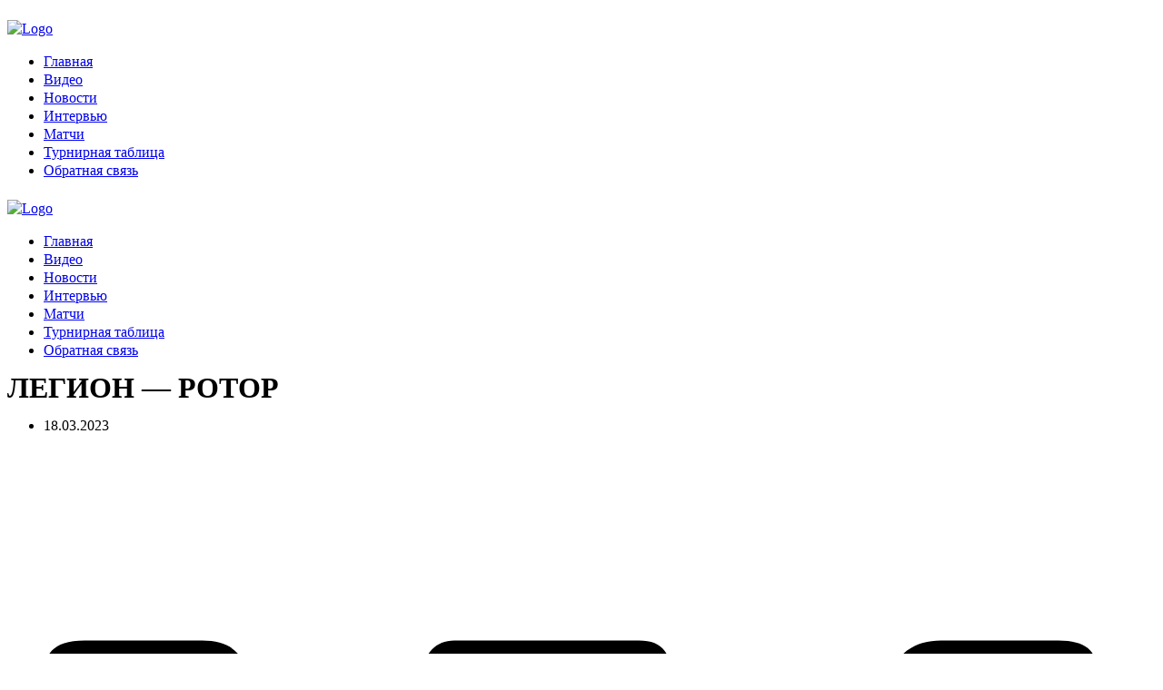

--- FILE ---
content_type: text/html; charset=UTF-8
request_url: https://rotor-vlg.ru/event/legion-rotor/
body_size: 26489
content:
<!DOCTYPE html>
<html lang="ru-RU" class="no-js">
<head>
    <meta name="format-detection" content="telephone=no">
    <meta charset="UTF-8">
    <meta name="viewport" content="width=device-width, initial-scale=1">
    <link rel="profile" href="https://gmpg.org/xfn/11">
    <link rel="pingback" href="https://rotor-vlg.ru/xmlrpc.php">
    <title>ЛЕГИОН — РОТОР &#8212; Футбольный клуб «Ротор» Волгоград</title>
<meta name='robots' content='max-image-preview:large' />
	<style>img:is([sizes="auto" i], [sizes^="auto," i]) { contain-intrinsic-size: 3000px 1500px }</style>
	<link rel='dns-prefetch' href='//maps.googleapis.com' />
<link rel='dns-prefetch' href='//static.addtoany.com' />
<link rel='dns-prefetch' href='//fonts.googleapis.com' />
<link rel="alternate" type="application/rss+xml" title="Футбольный клуб «Ротор» Волгоград &raquo; Лента" href="https://rotor-vlg.ru/feed/" />
<link rel="alternate" type="application/rss+xml" title="Футбольный клуб «Ротор» Волгоград &raquo; Лента комментариев" href="https://rotor-vlg.ru/comments/feed/" />
<link rel="alternate" type="application/rss+xml" title="Футбольный клуб «Ротор» Волгоград &raquo; Лента комментариев к &laquo;ЛЕГИОН — РОТОР&raquo;" href="https://rotor-vlg.ru/event/legion-rotor/feed/" />
<link rel='stylesheet' id='boostrap-css' href='https://rotor-vlg.ru/wp-content/themes/splash/assets/css/bootstrap.min.css?ver=4.3.2' type='text/css' media='all' />
<link rel='stylesheet' id='select2-css' href='https://rotor-vlg.ru/wp-content/themes/splash/assets/css/select2.min.css?ver=4.3.2' type='text/css' media='all' />
<link rel='stylesheet' id='owl-carousel-css' href='https://rotor-vlg.ru/wp-content/themes/splash/assets/css/owl.carousel.css?ver=4.3.2' type='text/css' media='all' />
<link rel='stylesheet' id='fancybox-css' href='https://rotor-vlg.ru/wp-content/themes/splash/assets/css/jquery.fancybox.css?ver=4.3.2' type='text/css' media='all' />
<link rel='stylesheet' id='lightbox-css' href='https://rotor-vlg.ru/wp-content/themes/splash/assets/css/lightbox.css?ver=4.3.2' type='text/css' media='all' />
<link rel='stylesheet' id='stm-theme-animate-css' href='https://rotor-vlg.ru/wp-content/themes/splash/assets/css/animate.css?ver=4.3.2' type='text/css' media='all' />
<link rel='stylesheet' id='stm-theme-icons-css' href='https://rotor-vlg.ru/wp-content/themes/splash/assets/css/splash-icons.css?ver=4.3.2' type='text/css' media='all' />
<link rel='stylesheet' id='perfect-scrollbar-css' href='https://rotor-vlg.ru/wp-content/themes/splash/assets/css/perfect-scrollbar.css?ver=4.3.2' type='text/css' media='all' />
<link rel='stylesheet' id='stm-theme-style-css' href='https://rotor-vlg.ru/wp-content/themes/splash/assets/css/styles.css?ver=4.3.2' type='text/css' media='all' />
<link rel='stylesheet' id='stm-theme-style-soccer-two-css' href='https://rotor-vlg.ru/wp-content/themes/splash/assets/css/soccer_two_styles.css?ver=4.3.2' type='text/css' media='all' />
<link rel='stylesheet' id='stm-theme-default-styles-css' href='https://rotor-vlg.ru/wp-content/themes/splash/style.css?ver=4.3.2' type='text/css' media='all' />
<link rel='stylesheet' id='wp-block-library-css' href='https://rotor-vlg.ru/wp-includes/css/dist/block-library/style.min.css?ver=9b8baa73c4e4e85e9f2dd3ccbffed483' type='text/css' media='all' />
<style id='classic-theme-styles-inline-css' type='text/css'>
/*! This file is auto-generated */
.wp-block-button__link{color:#fff;background-color:#32373c;border-radius:9999px;box-shadow:none;text-decoration:none;padding:calc(.667em + 2px) calc(1.333em + 2px);font-size:1.125em}.wp-block-file__button{background:#32373c;color:#fff;text-decoration:none}
</style>
<style id='global-styles-inline-css' type='text/css'>
:root{--wp--preset--aspect-ratio--square: 1;--wp--preset--aspect-ratio--4-3: 4/3;--wp--preset--aspect-ratio--3-4: 3/4;--wp--preset--aspect-ratio--3-2: 3/2;--wp--preset--aspect-ratio--2-3: 2/3;--wp--preset--aspect-ratio--16-9: 16/9;--wp--preset--aspect-ratio--9-16: 9/16;--wp--preset--color--black: #000000;--wp--preset--color--cyan-bluish-gray: #abb8c3;--wp--preset--color--white: #ffffff;--wp--preset--color--pale-pink: #f78da7;--wp--preset--color--vivid-red: #cf2e2e;--wp--preset--color--luminous-vivid-orange: #ff6900;--wp--preset--color--luminous-vivid-amber: #fcb900;--wp--preset--color--light-green-cyan: #7bdcb5;--wp--preset--color--vivid-green-cyan: #00d084;--wp--preset--color--pale-cyan-blue: #8ed1fc;--wp--preset--color--vivid-cyan-blue: #0693e3;--wp--preset--color--vivid-purple: #9b51e0;--wp--preset--gradient--vivid-cyan-blue-to-vivid-purple: linear-gradient(135deg,rgba(6,147,227,1) 0%,rgb(155,81,224) 100%);--wp--preset--gradient--light-green-cyan-to-vivid-green-cyan: linear-gradient(135deg,rgb(122,220,180) 0%,rgb(0,208,130) 100%);--wp--preset--gradient--luminous-vivid-amber-to-luminous-vivid-orange: linear-gradient(135deg,rgba(252,185,0,1) 0%,rgba(255,105,0,1) 100%);--wp--preset--gradient--luminous-vivid-orange-to-vivid-red: linear-gradient(135deg,rgba(255,105,0,1) 0%,rgb(207,46,46) 100%);--wp--preset--gradient--very-light-gray-to-cyan-bluish-gray: linear-gradient(135deg,rgb(238,238,238) 0%,rgb(169,184,195) 100%);--wp--preset--gradient--cool-to-warm-spectrum: linear-gradient(135deg,rgb(74,234,220) 0%,rgb(151,120,209) 20%,rgb(207,42,186) 40%,rgb(238,44,130) 60%,rgb(251,105,98) 80%,rgb(254,248,76) 100%);--wp--preset--gradient--blush-light-purple: linear-gradient(135deg,rgb(255,206,236) 0%,rgb(152,150,240) 100%);--wp--preset--gradient--blush-bordeaux: linear-gradient(135deg,rgb(254,205,165) 0%,rgb(254,45,45) 50%,rgb(107,0,62) 100%);--wp--preset--gradient--luminous-dusk: linear-gradient(135deg,rgb(255,203,112) 0%,rgb(199,81,192) 50%,rgb(65,88,208) 100%);--wp--preset--gradient--pale-ocean: linear-gradient(135deg,rgb(255,245,203) 0%,rgb(182,227,212) 50%,rgb(51,167,181) 100%);--wp--preset--gradient--electric-grass: linear-gradient(135deg,rgb(202,248,128) 0%,rgb(113,206,126) 100%);--wp--preset--gradient--midnight: linear-gradient(135deg,rgb(2,3,129) 0%,rgb(40,116,252) 100%);--wp--preset--font-size--small: 13px;--wp--preset--font-size--medium: 20px;--wp--preset--font-size--large: 36px;--wp--preset--font-size--x-large: 42px;--wp--preset--spacing--20: 0.44rem;--wp--preset--spacing--30: 0.67rem;--wp--preset--spacing--40: 1rem;--wp--preset--spacing--50: 1.5rem;--wp--preset--spacing--60: 2.25rem;--wp--preset--spacing--70: 3.38rem;--wp--preset--spacing--80: 5.06rem;--wp--preset--shadow--natural: 6px 6px 9px rgba(0, 0, 0, 0.2);--wp--preset--shadow--deep: 12px 12px 50px rgba(0, 0, 0, 0.4);--wp--preset--shadow--sharp: 6px 6px 0px rgba(0, 0, 0, 0.2);--wp--preset--shadow--outlined: 6px 6px 0px -3px rgba(255, 255, 255, 1), 6px 6px rgba(0, 0, 0, 1);--wp--preset--shadow--crisp: 6px 6px 0px rgba(0, 0, 0, 1);}:where(.is-layout-flex){gap: 0.5em;}:where(.is-layout-grid){gap: 0.5em;}body .is-layout-flex{display: flex;}.is-layout-flex{flex-wrap: wrap;align-items: center;}.is-layout-flex > :is(*, div){margin: 0;}body .is-layout-grid{display: grid;}.is-layout-grid > :is(*, div){margin: 0;}:where(.wp-block-columns.is-layout-flex){gap: 2em;}:where(.wp-block-columns.is-layout-grid){gap: 2em;}:where(.wp-block-post-template.is-layout-flex){gap: 1.25em;}:where(.wp-block-post-template.is-layout-grid){gap: 1.25em;}.has-black-color{color: var(--wp--preset--color--black) !important;}.has-cyan-bluish-gray-color{color: var(--wp--preset--color--cyan-bluish-gray) !important;}.has-white-color{color: var(--wp--preset--color--white) !important;}.has-pale-pink-color{color: var(--wp--preset--color--pale-pink) !important;}.has-vivid-red-color{color: var(--wp--preset--color--vivid-red) !important;}.has-luminous-vivid-orange-color{color: var(--wp--preset--color--luminous-vivid-orange) !important;}.has-luminous-vivid-amber-color{color: var(--wp--preset--color--luminous-vivid-amber) !important;}.has-light-green-cyan-color{color: var(--wp--preset--color--light-green-cyan) !important;}.has-vivid-green-cyan-color{color: var(--wp--preset--color--vivid-green-cyan) !important;}.has-pale-cyan-blue-color{color: var(--wp--preset--color--pale-cyan-blue) !important;}.has-vivid-cyan-blue-color{color: var(--wp--preset--color--vivid-cyan-blue) !important;}.has-vivid-purple-color{color: var(--wp--preset--color--vivid-purple) !important;}.has-black-background-color{background-color: var(--wp--preset--color--black) !important;}.has-cyan-bluish-gray-background-color{background-color: var(--wp--preset--color--cyan-bluish-gray) !important;}.has-white-background-color{background-color: var(--wp--preset--color--white) !important;}.has-pale-pink-background-color{background-color: var(--wp--preset--color--pale-pink) !important;}.has-vivid-red-background-color{background-color: var(--wp--preset--color--vivid-red) !important;}.has-luminous-vivid-orange-background-color{background-color: var(--wp--preset--color--luminous-vivid-orange) !important;}.has-luminous-vivid-amber-background-color{background-color: var(--wp--preset--color--luminous-vivid-amber) !important;}.has-light-green-cyan-background-color{background-color: var(--wp--preset--color--light-green-cyan) !important;}.has-vivid-green-cyan-background-color{background-color: var(--wp--preset--color--vivid-green-cyan) !important;}.has-pale-cyan-blue-background-color{background-color: var(--wp--preset--color--pale-cyan-blue) !important;}.has-vivid-cyan-blue-background-color{background-color: var(--wp--preset--color--vivid-cyan-blue) !important;}.has-vivid-purple-background-color{background-color: var(--wp--preset--color--vivid-purple) !important;}.has-black-border-color{border-color: var(--wp--preset--color--black) !important;}.has-cyan-bluish-gray-border-color{border-color: var(--wp--preset--color--cyan-bluish-gray) !important;}.has-white-border-color{border-color: var(--wp--preset--color--white) !important;}.has-pale-pink-border-color{border-color: var(--wp--preset--color--pale-pink) !important;}.has-vivid-red-border-color{border-color: var(--wp--preset--color--vivid-red) !important;}.has-luminous-vivid-orange-border-color{border-color: var(--wp--preset--color--luminous-vivid-orange) !important;}.has-luminous-vivid-amber-border-color{border-color: var(--wp--preset--color--luminous-vivid-amber) !important;}.has-light-green-cyan-border-color{border-color: var(--wp--preset--color--light-green-cyan) !important;}.has-vivid-green-cyan-border-color{border-color: var(--wp--preset--color--vivid-green-cyan) !important;}.has-pale-cyan-blue-border-color{border-color: var(--wp--preset--color--pale-cyan-blue) !important;}.has-vivid-cyan-blue-border-color{border-color: var(--wp--preset--color--vivid-cyan-blue) !important;}.has-vivid-purple-border-color{border-color: var(--wp--preset--color--vivid-purple) !important;}.has-vivid-cyan-blue-to-vivid-purple-gradient-background{background: var(--wp--preset--gradient--vivid-cyan-blue-to-vivid-purple) !important;}.has-light-green-cyan-to-vivid-green-cyan-gradient-background{background: var(--wp--preset--gradient--light-green-cyan-to-vivid-green-cyan) !important;}.has-luminous-vivid-amber-to-luminous-vivid-orange-gradient-background{background: var(--wp--preset--gradient--luminous-vivid-amber-to-luminous-vivid-orange) !important;}.has-luminous-vivid-orange-to-vivid-red-gradient-background{background: var(--wp--preset--gradient--luminous-vivid-orange-to-vivid-red) !important;}.has-very-light-gray-to-cyan-bluish-gray-gradient-background{background: var(--wp--preset--gradient--very-light-gray-to-cyan-bluish-gray) !important;}.has-cool-to-warm-spectrum-gradient-background{background: var(--wp--preset--gradient--cool-to-warm-spectrum) !important;}.has-blush-light-purple-gradient-background{background: var(--wp--preset--gradient--blush-light-purple) !important;}.has-blush-bordeaux-gradient-background{background: var(--wp--preset--gradient--blush-bordeaux) !important;}.has-luminous-dusk-gradient-background{background: var(--wp--preset--gradient--luminous-dusk) !important;}.has-pale-ocean-gradient-background{background: var(--wp--preset--gradient--pale-ocean) !important;}.has-electric-grass-gradient-background{background: var(--wp--preset--gradient--electric-grass) !important;}.has-midnight-gradient-background{background: var(--wp--preset--gradient--midnight) !important;}.has-small-font-size{font-size: var(--wp--preset--font-size--small) !important;}.has-medium-font-size{font-size: var(--wp--preset--font-size--medium) !important;}.has-large-font-size{font-size: var(--wp--preset--font-size--large) !important;}.has-x-large-font-size{font-size: var(--wp--preset--font-size--x-large) !important;}
:where(.wp-block-post-template.is-layout-flex){gap: 1.25em;}:where(.wp-block-post-template.is-layout-grid){gap: 1.25em;}
:where(.wp-block-columns.is-layout-flex){gap: 2em;}:where(.wp-block-columns.is-layout-grid){gap: 2em;}
:root :where(.wp-block-pullquote){font-size: 1.5em;line-height: 1.6;}
</style>
<link rel='stylesheet' id='dashicons-css' href='https://rotor-vlg.ru/wp-includes/css/dashicons.min.css?ver=9b8baa73c4e4e85e9f2dd3ccbffed483' type='text/css' media='all' />
<link rel='stylesheet' id='sportspress-general-css' href='//rotor-vlg.ru/wp-content/plugins/sportspress-pro/includes/sportspress/assets/css/sportspress.css?ver=2.7.21' type='text/css' media='all' />
<link rel='stylesheet' id='sportspress-icons-css' href='//rotor-vlg.ru/wp-content/plugins/sportspress-pro/includes/sportspress/assets/css/icons.css?ver=2.7' type='text/css' media='all' />
<link rel='stylesheet' id='sportspress-league-menu-css' href='//rotor-vlg.ru/wp-content/plugins/sportspress-pro/includes/sportspress-league-menu/css/sportspress-league-menu.css?ver=2.1.2' type='text/css' media='all' />
<link rel='stylesheet' id='sportspress-results-matrix-css' href='//rotor-vlg.ru/wp-content/plugins/sportspress-pro/includes/sportspress-results-matrix/css/sportspress-results-matrix.css?ver=2.6.9' type='text/css' media='all' />
<link rel='stylesheet' id='sportspress-scoreboard-css' href='//rotor-vlg.ru/wp-content/plugins/sportspress-pro/includes/sportspress-scoreboard/css/sportspress-scoreboard.css?ver=2.6.11' type='text/css' media='all' />
<link rel='stylesheet' id='sportspress-scoreboard-ltr-css' href='//rotor-vlg.ru/wp-content/plugins/sportspress-pro/includes/sportspress-scoreboard/css/sportspress-scoreboard-ltr.css?ver=2.6.11' type='text/css' media='all' />
<link rel='stylesheet' id='sportspress-tournaments-css' href='//rotor-vlg.ru/wp-content/plugins/sportspress-pro/includes/sportspress-tournaments/css/sportspress-tournaments.css?ver=2.6.21' type='text/css' media='all' />
<link rel='stylesheet' id='sportspress-tournaments-ltr-css' href='//rotor-vlg.ru/wp-content/plugins/sportspress-pro/includes/sportspress-tournaments/css/sportspress-tournaments-ltr.css?ver=2.6.21' type='text/css' media='all' />
<link rel='stylesheet' id='jquery-bracket-css' href='//rotor-vlg.ru/wp-content/plugins/sportspress-pro/includes/sportspress-tournaments/css/jquery.bracket.min.css?ver=0.11.0' type='text/css' media='all' />
<link rel='stylesheet' id='sportspress-user-scores-css' href='//rotor-vlg.ru/wp-content/plugins/sportspress-pro/includes/sportspress-user-scores/css/sportspress-user-scores.css?ver=2.3' type='text/css' media='all' />
<link rel='stylesheet' id='leaflet_stylesheet-css' href='https://rotor-vlg.ru/wp-content/plugins/sportspress-pro/includes/sportspress/assets/css/leaflet.css?ver=1.8.0' type='text/css' media='all' />
<link rel='stylesheet' id='wp_automatic_gallery_style-css' href='https://rotor-vlg.ru/wp-content/plugins/wp-automatic/css/wp-automatic.css?ver=1.0.0' type='text/css' media='all' />
<link rel='stylesheet' id='stm_megamenu-css' href='https://rotor-vlg.ru/wp-content/themes/splash/includes/megamenu/assets/css/megamenu.css?ver=9b8baa73c4e4e85e9f2dd3ccbffed483' type='text/css' media='all' />
<link rel='stylesheet' id='elementor-frontend-css' href='https://rotor-vlg.ru/wp-content/plugins/elementor/assets/css/frontend.min.css?ver=3.34.1' type='text/css' media='all' />
<link rel='stylesheet' id='widget-heading-css' href='https://rotor-vlg.ru/wp-content/plugins/elementor/assets/css/widget-heading.min.css?ver=3.34.1' type='text/css' media='all' />
<link rel='stylesheet' id='widget-post-info-css' href='https://rotor-vlg.ru/wp-content/plugins/elementor-pro/assets/css/widget-post-info.min.css?ver=3.31.2' type='text/css' media='all' />
<link rel='stylesheet' id='widget-icon-list-css' href='https://rotor-vlg.ru/wp-content/plugins/elementor/assets/css/widget-icon-list.min.css?ver=3.34.1' type='text/css' media='all' />
<link rel='stylesheet' id='widget-share-buttons-css' href='https://rotor-vlg.ru/wp-content/plugins/elementor-pro/assets/css/widget-share-buttons.min.css?ver=3.31.2' type='text/css' media='all' />
<link rel='stylesheet' id='e-apple-webkit-css' href='https://rotor-vlg.ru/wp-content/plugins/elementor/assets/css/conditionals/apple-webkit.min.css?ver=3.34.1' type='text/css' media='all' />
<link rel='stylesheet' id='widget-image-css' href='https://rotor-vlg.ru/wp-content/plugins/elementor/assets/css/widget-image.min.css?ver=3.34.1' type='text/css' media='all' />
<link rel='stylesheet' id='widget-posts-css' href='https://rotor-vlg.ru/wp-content/plugins/elementor-pro/assets/css/widget-posts.min.css?ver=3.31.2' type='text/css' media='all' />
<link rel='stylesheet' id='elementor-post-5662-css' href='https://rotor-vlg.ru/wp-content/uploads/elementor/css/post-5662.css?ver=1767812668' type='text/css' media='all' />
<link rel='stylesheet' id='elementor-post-5670-css' href='https://rotor-vlg.ru/wp-content/uploads/elementor/css/post-5670.css?ver=1767812669' type='text/css' media='all' />
<link rel='stylesheet' id='wpdiscuz-frontend-minimal-css-css' href='https://rotor-vlg.ru/wp-content/plugins/wpdiscuz/themes/default/style-minimal.css?ver=7.6.33' type='text/css' media='all' />
<style id='wpdiscuz-frontend-minimal-css-inline-css' type='text/css'>
 #wpdcom .ql-snow .ql-tooltip[data-mode="link"]::before{content:"Введите ссылку:"}#wpdcom .ql-snow .ql-tooltip.ql-editing a.ql-action::after{content:"Сохранить"}
</style>
<link rel='stylesheet' id='wpdiscuz-combo-css-css' href='https://rotor-vlg.ru/wp-content/plugins/wpdiscuz/assets/css/wpdiscuz-combo.min.css?ver=9b8baa73c4e4e85e9f2dd3ccbffed483' type='text/css' media='all' />
<link rel='stylesheet' id='addtoany-css' href='https://rotor-vlg.ru/wp-content/plugins/add-to-any/addtoany.min.css?ver=1.16' type='text/css' media='all' />
<style id='addtoany-inline-css' type='text/css'>
@media screen and (min-width:981px){
.a2a_floating_style.a2a_default_style{display:none;}
}
</style>
<link rel='stylesheet' id='custom-css-css' href='https://rotor-vlg.ru/wp-content/plugins/theme-customisations-master/custom/style.css?ver=9b8baa73c4e4e85e9f2dd3ccbffed483' type='text/css' media='all' />
<link rel='stylesheet' id='elementor-gf-local-montserrat-css' href='https://rotor-vlg.ru/wp-content/uploads/elementor/google-fonts/css/montserrat.css?ver=1741273416' type='text/css' media='all' />
<link rel='stylesheet' id='elementor-gf-local-roboto-css' href='https://rotor-vlg.ru/wp-content/uploads/elementor/google-fonts/css/roboto.css?ver=1741273437' type='text/css' media='all' />
<style type="text/css">.sp-data-table th,.sp-data-table td{text-align: left !important}.sp-data-table th,.sp-data-table td{padding: 5px !important}</style><script type="text/javascript" src="https://rotor-vlg.ru/wp-includes/js/jquery/jquery.min.js?ver=3.7.1" id="jquery-core-js"></script>
<script type="text/javascript" defer='defer' src="https://rotor-vlg.ru/wp-includes/js/jquery/jquery-migrate.min.js?ver=3.4.1" id="jquery-migrate-js"></script>
<script type="text/javascript" id="addtoany-core-js-before">
/* <![CDATA[ */
window.a2a_config=window.a2a_config||{};a2a_config.callbacks=[];a2a_config.overlays=[];a2a_config.templates={};a2a_localize = {
	Share: "Отправить",
	Save: "Сохранить",
	Subscribe: "Подписаться",
	Email: "E-mail",
	Bookmark: "В закладки!",
	ShowAll: "Показать все",
	ShowLess: "Показать остальное",
	FindServices: "Найти сервис(ы)",
	FindAnyServiceToAddTo: "Найти сервис и добавить",
	PoweredBy: "Работает на",
	ShareViaEmail: "Поделиться по электронной почте",
	SubscribeViaEmail: "Подписаться по электронной почте",
	BookmarkInYourBrowser: "Добавить в закладки",
	BookmarkInstructions: "Нажмите Ctrl+D или \u2318+D, чтобы добавить страницу в закладки",
	AddToYourFavorites: "Добавить в Избранное",
	SendFromWebOrProgram: "Отправлять с любого email-адреса или email-программы",
	EmailProgram: "Почтовая программа",
	More: "Подробнее&#8230;",
	ThanksForSharing: "Спасибо, что поделились!",
	ThanksForFollowing: "Спасибо за подписку!"
};
/* ]]> */
</script>
<script type="text/javascript" defer defer='defer' src="https://static.addtoany.com/menu/page.js" id="addtoany-core-js"></script>
<script type="text/javascript" defer defer='defer' src="https://rotor-vlg.ru/wp-content/plugins/add-to-any/addtoany.min.js?ver=1.1" id="addtoany-jquery-js"></script>
<script type="text/javascript" id="BENrueeg_RUE-not_file_js-js-extra">
/* <![CDATA[ */
var BENrueeg_RUE_js_Params = {"is_field_name_removed":""};
/* ]]> */
</script>
<script type="text/javascript" defer='defer' src="https://rotor-vlg.ru/wp-content/plugins/sportspress-pro/includes/sportspress/assets/js/leaflet.js?ver=1.8.0" id="leaflet_js-js"></script>
<script type="text/javascript" defer='defer' src="https://rotor-vlg.ru/wp-content/plugins/sportspress-pro/includes/sportspress-tournaments/js/jquery.bracket.min.js?ver=0.11.0" id="jquery-bracket-js"></script>
<script type="text/javascript" defer='defer' src="https://rotor-vlg.ru/wp-content/plugins/wp-automatic/js/main-front.js?ver=9b8baa73c4e4e85e9f2dd3ccbffed483" id="wp_automatic_gallery-js"></script>
<script type="text/javascript" defer='defer' src="https://rotor-vlg.ru/wp-content/themes/splash/includes/megamenu/assets/js/megamenu.js?ver=9b8baa73c4e4e85e9f2dd3ccbffed483" id="stm_megamenu-js"></script>
<script type="text/javascript" defer='defer' src="https://rotor-vlg.ru/wp-content/plugins/theme-customisations-master/custom/custom.js?ver=9b8baa73c4e4e85e9f2dd3ccbffed483" id="custom-js-js"></script>
<script type="text/javascript" defer='defer' src="https://rotor-vlg.ru/wp-content/plugins/elementor/assets/lib/font-awesome/js/v4-shims.min.js?ver=3.34.1" id="font-awesome-4-shim-js"></script>
<script type="text/javascript" id="wbcr_clearfy-css-lazy-load-js-extra">
/* <![CDATA[ */
var wbcr_clearfy_async_links = {"wbcr_clearfy-font-awesome":"https:\/\/rotor-vlg.ru\/wp-content\/plugins\/wpdiscuz\/assets\/third-party\/font-awesome-5.13.0\/css\/fa.min.css","wbcr_clearfy-google-fonts":"https:\/\/fonts.googleapis.com\/css?family=Oswald:100,100italic,200,200italic,300,300italic,400,400italic,500,500italic,600,600italic,700,700italic,800,800italic,900,900italic|Rubik:400,700|Montserrat:regular,700"};
/* ]]> */
</script>
<script type="text/javascript" defer='defer' src="https://rotor-vlg.ru/wp-content/plugins/clearfy/assets/js/css-lazy-load.min.js?ver=2.3.3" id="wbcr_clearfy-css-lazy-load-js"></script>
<link rel="https://api.w.org/" href="https://rotor-vlg.ru/wp-json/" /><link rel="alternate" title="JSON" type="application/json" href="https://rotor-vlg.ru/wp-json/wp/v2/events/6187" /><link rel="alternate" title="oEmbed (JSON)" type="application/json+oembed" href="https://rotor-vlg.ru/wp-json/oembed/1.0/embed?url=https%3A%2F%2Frotor-vlg.ru%2Fevent%2Flegion-rotor%2F" />
<link rel="alternate" title="oEmbed (XML)" type="text/xml+oembed" href="https://rotor-vlg.ru/wp-json/oembed/1.0/embed?url=https%3A%2F%2Frotor-vlg.ru%2Fevent%2Flegion-rotor%2F&#038;format=xml" />
    <script type="text/javascript">
        var splash_mm_get_menu_data = '739076f884';
        var splash_load_media = '48228e003d';
        var stm_like_nonce = '0e2efef3fd';
        var stm_league_table_by_id = 'd08b319e3b';
        var stm_events_league_table_by_id = '3d752dd621';
        var stm_posts_most_styles = '280c10625f';
        var stm_demo_import_content = 'eb9f618633';

        var ajaxurl = 'https://rotor-vlg.ru/wp-admin/admin-ajax.php';
        var stm_cf7_preloader = 'https://rotor-vlg.ru/wp-content/themes/splash/assets/images/map-pin.png';
    </script>
			<style>
				.e-con.e-parent:nth-of-type(n+4):not(.e-lazyloaded):not(.e-no-lazyload),
				.e-con.e-parent:nth-of-type(n+4):not(.e-lazyloaded):not(.e-no-lazyload) * {
					background-image: none !important;
				}
				@media screen and (max-height: 1024px) {
					.e-con.e-parent:nth-of-type(n+3):not(.e-lazyloaded):not(.e-no-lazyload),
					.e-con.e-parent:nth-of-type(n+3):not(.e-lazyloaded):not(.e-no-lazyload) * {
						background-image: none !important;
					}
				}
				@media screen and (max-height: 640px) {
					.e-con.e-parent:nth-of-type(n+2):not(.e-lazyloaded):not(.e-no-lazyload),
					.e-con.e-parent:nth-of-type(n+2):not(.e-lazyloaded):not(.e-no-lazyload) * {
						background-image: none !important;
					}
				}
			</style>
			<link rel="icon" href="https://rotor-vlg.ru/wp-content/uploads/2019/07/cropped-fc_rotor_logo-32x32.png" sizes="32x32" />
<link rel="icon" href="https://rotor-vlg.ru/wp-content/uploads/2019/07/cropped-fc_rotor_logo-192x192.png" sizes="192x192" />
<link rel="apple-touch-icon" href="https://rotor-vlg.ru/wp-content/uploads/2019/07/cropped-fc_rotor_logo-180x180.png" />
<meta name="msapplication-TileImage" content="https://rotor-vlg.ru/wp-content/uploads/2019/07/cropped-fc_rotor_logo-270x270.png" />
<style type="text/css" title="dynamic-css" class="options-output">body, .normal-font, .normal_font, .woocommerce-breadcrumb, .navxtBreads, #stm-top-bar .stm-top-profile-holder .stm-profile-wrapp a, .countdown small, 
	div.wpcf7-validation-errors,  .stm-countdown-wrapper span small, .stm-header-search input[type='text'], .stm_post_comments .comments-area .comment-respond h3 small a, 
		.stm-block-quote-wrapper.style_1 .stm-block-quote, .stm-cart-totals .shop_table tbody tr th, .stm-cart-totals .shop_table tbody tr td,
		.woocommerce .woocommerce-checkout-review-order .shop_table tbody tr td, 
		.woocommerce .woocommerce-checkout-review-order .shop_table tbody tr td .amount, 
		.woocommerce .woocommerce-checkout-review-order .shop_table tfoot tr th,
		.woocommerce .woocommerce-checkout-review-order .shop_table tfoot tr td, 
		.order_details tbody tr td.product-name, .order_details tfoot tr th, .order_details tfoot tr td,
		.customer_details tbody tr th, .customer_details tbody tr td,
		input[type='text'], input[type='tel'], input[type='password'], input[type='email'], input[type='number'], .select2-selection__rendered, textarea
		, .button, .vc_next_match.single-view .countdown time span small, .vc_tta.vc_general .vc_tta-tab > a, table, .stm-badge-wrapper .onsale{font-family:Montserrat;}body, .normal_font{font-size:16px; line-height:20px;}</style>
</head>


<body data-rsssl=1 class="wp-singular sp_event-template-default single single-sp_event postid-6187 wp-theme-splash splashSoccerTwo header_1 sportspress sportspress-page sp-performance-sections--1 stm-shop-sidebar elementor-default elementor-template-full-width elementor-kit-5662 elementor-page-5670" >
<div id="wrapper" >
        
<div class="stm-header stm-non-transparent-header stm-header-static stm-header-first">
	<div class="stm-header-inner">
				<div class="container stm-header-container">
			<!--Logo -->
			<div class="logo-main" style="margin-top: 22px;">
									<a class="bloglogo" href="https://rotor-vlg.ru/">
						<img
							src="https://rotor-vlg.ru/wp-content/uploads/2019/07/Fc_Rotor_logo.png"
							style="width: 70px;"
							title="Home"
							alt="Logo"
						/>
					</a>
							</div>
			<div class="stm-main-menu">
				<div class="stm-main-menu-unit " style="margin-top: 0px;">
					<ul class="header-menu stm-list-duty heading-font clearfix">
						<li id="menu-item-5762" class="menu-item menu-item-type-post_type menu-item-object-page menu-item-home menu-item-5762"><a href="https://rotor-vlg.ru/"><span>Главная</span></a></li>
<li id="menu-item-5750" class="menu-item menu-item-type-taxonomy menu-item-object-category menu-item-5750"><a href="https://rotor-vlg.ru/topics/video/"><span>Видео</span></a></li>
<li id="menu-item-1458" class="menu-item menu-item-type-taxonomy menu-item-object-category menu-item-1458"><a href="https://rotor-vlg.ru/topics/novosti/"><span>Новости</span></a></li>
<li id="menu-item-3736" class="menu-item menu-item-type-taxonomy menu-item-object-category menu-item-3736"><a href="https://rotor-vlg.ru/topics/intervju/"><span>Интервью</span></a></li>
<li id="menu-item-8097" class="menu-item menu-item-type-post_type menu-item-object-sp_calendar menu-item-8097"><a href="https://rotor-vlg.ru/calendar/kalendar-igr-pervaja-liga-sezon-2024-2025/"><span>Матчи</span></a></li>
<li id="menu-item-8094" class="menu-item menu-item-type-post_type menu-item-object-sp_table menu-item-8094"><a href="https://rotor-vlg.ru/table/pervaja-liga-sezon-2024-2025/"><span>Турнирная таблица</span></a></li>
<li id="menu-item-1477" class="menu-item menu-item-type-post_type menu-item-object-page menu-item-1477"><a href="https://rotor-vlg.ru/?page_id=252"><span>Обратная связь</span></a></li>
                        					</ul>
									</div>
			</div>
		</div>
	</div>
	<!--MOBILE HEADER-->
	<div class="stm-header-mobile clearfix">
		<div class="logo-main" style="margin-top: 22px;">
							<a class="bloglogo" href="https://rotor-vlg.ru/">
					<img
						src="https://rotor-vlg.ru/wp-content/uploads/2019/07/Fc_Rotor_logo.png"
						style="width: 70px;"
						title="Home"
						alt="Logo"
						/>
				</a>
					</div>
		<div class="stm-mobile-right">
			<div class="clearfix">
				<div class="stm-menu-toggle">
					<span></span>
					<span></span>
					<span></span>
				</div>
				
			</div>
		</div>

		<div class="stm-mobile-menu-unit">
			<div class="inner">
				<div class="stm-top clearfix">
					<div class="stm-switcher pull-left">
											</div>
					<div class="stm-top-right">
						<div class="clearfix">
							<div class="stm-top-search">
															</div>
							<div class="stm-top-socials">
															</div>
						</div>
					</div>
				</div>
				<ul class="stm-mobile-menu-list heading-font">
					<li class="menu-item menu-item-type-post_type menu-item-object-page menu-item-home menu-item-5762"><a href="https://rotor-vlg.ru/"><span>Главная</span></a></li>
<li class="menu-item menu-item-type-taxonomy menu-item-object-category menu-item-5750"><a href="https://rotor-vlg.ru/topics/video/"><span>Видео</span></a></li>
<li class="menu-item menu-item-type-taxonomy menu-item-object-category menu-item-1458"><a href="https://rotor-vlg.ru/topics/novosti/"><span>Новости</span></a></li>
<li class="menu-item menu-item-type-taxonomy menu-item-object-category menu-item-3736"><a href="https://rotor-vlg.ru/topics/intervju/"><span>Интервью</span></a></li>
<li class="menu-item menu-item-type-post_type menu-item-object-sp_calendar menu-item-8097"><a href="https://rotor-vlg.ru/calendar/kalendar-igr-pervaja-liga-sezon-2024-2025/"><span>Матчи</span></a></li>
<li class="menu-item menu-item-type-post_type menu-item-object-sp_table menu-item-8094"><a href="https://rotor-vlg.ru/table/pervaja-liga-sezon-2024-2025/"><span>Турнирная таблица</span></a></li>
<li class="menu-item menu-item-type-post_type menu-item-object-page menu-item-1477"><a href="https://rotor-vlg.ru/?page_id=252"><span>Обратная связь</span></a></li>
				</ul>
			</div>
		</div>
	</div>

</div>
    <div id="main">
		<div data-elementor-type="single-post" data-elementor-id="5670" class="elementor elementor-5670 elementor-location-single post-6187 sp_event type-sp_event status-publish hentry sp_league-fnl2 sp_season-2022-2023" data-elementor-post-type="elementor_library">
			<div class="elementor-element elementor-element-bbbc0cc e-flex e-con-boxed e-con e-parent" data-id="bbbc0cc" data-element_type="container">
					<div class="e-con-inner">
		<div class="elementor-element elementor-element-6fad985 e-con-full e-flex e-con e-child" data-id="6fad985" data-element_type="container">
				<div class="elementor-element elementor-element-239807e elementor-widget elementor-widget-theme-post-title elementor-page-title elementor-widget-heading" data-id="239807e" data-element_type="widget" data-widget_type="theme-post-title.default">
				<div class="elementor-widget-container">
					<h1 class="elementor-heading-title elementor-size-default">ЛЕГИОН — РОТОР</h1>				</div>
				</div>
		<div class="elementor-element elementor-element-a01d3dd e-con-full e-flex e-con e-child" data-id="a01d3dd" data-element_type="container">
		<div class="elementor-element elementor-element-84a8d60 e-con-full e-flex e-con e-child" data-id="84a8d60" data-element_type="container">
				<div class="elementor-element elementor-element-fda861b elementor-widget elementor-widget-post-info" data-id="fda861b" data-element_type="widget" data-widget_type="post-info.default">
				<div class="elementor-widget-container">
							<ul class="elementor-inline-items elementor-icon-list-items elementor-post-info">
								<li class="elementor-icon-list-item elementor-repeater-item-93597d8 elementor-inline-item" itemprop="datePublished">
													<span class="elementor-icon-list-text elementor-post-info__item elementor-post-info__item--type-date">
										<time>18.03.2023</time>					</span>
								</li>
				</ul>
						</div>
				</div>
				</div>
		<div class="elementor-element elementor-element-6c58f22 e-con-full e-flex e-con e-child" data-id="6c58f22" data-element_type="container">
				<div class="elementor-element elementor-element-eba7faf elementor-share-buttons--align-left elementor-share-buttons--view-icon-text elementor-share-buttons--skin-gradient elementor-share-buttons--shape-square elementor-grid-0 elementor-share-buttons--color-official elementor-widget elementor-widget-share-buttons" data-id="eba7faf" data-element_type="widget" data-widget_type="share-buttons.default">
				<div class="elementor-widget-container">
							<div class="elementor-grid" role="list">
								<div class="elementor-grid-item" role="listitem">
						<div class="elementor-share-btn elementor-share-btn_vk" role="button" tabindex="0" aria-label="Share on vk">
															<span class="elementor-share-btn__icon">
								<svg class="e-font-icon-svg e-fab-vk" viewBox="0 0 576 512" xmlns="http://www.w3.org/2000/svg"><path d="M545 117.7c3.7-12.5 0-21.7-17.8-21.7h-58.9c-15 0-21.9 7.9-25.6 16.7 0 0-30 73.1-72.4 120.5-13.7 13.7-20 18.1-27.5 18.1-3.7 0-9.4-4.4-9.4-16.9V117.7c0-15-4.2-21.7-16.6-21.7h-92.6c-9.4 0-15 7-15 13.5 0 14.2 21.2 17.5 23.4 57.5v86.8c0 19-3.4 22.5-10.9 22.5-20 0-68.6-73.4-97.4-157.4-5.8-16.3-11.5-22.9-26.6-22.9H38.8c-16.8 0-20.2 7.9-20.2 16.7 0 15.6 20 93.1 93.1 195.5C160.4 378.1 229 416 291.4 416c37.5 0 42.1-8.4 42.1-22.9 0-66.8-3.4-73.1 15.4-73.1 8.7 0 23.7 4.4 58.7 38.1 40 40 46.6 57.9 69 57.9h58.9c16.8 0 25.3-8.4 20.4-25-11.2-34.9-86.9-106.7-90.3-111.5-8.7-11.2-6.2-16.2 0-26.2.1-.1 72-101.3 79.4-135.6z"></path></svg>							</span>
																						<div class="elementor-share-btn__text">
																			<span class="elementor-share-btn__title">
										VK									</span>
																	</div>
													</div>
					</div>
									<div class="elementor-grid-item" role="listitem">
						<div class="elementor-share-btn elementor-share-btn_facebook" role="button" tabindex="0" aria-label="Share on facebook">
															<span class="elementor-share-btn__icon">
								<svg class="e-font-icon-svg e-fab-facebook" viewBox="0 0 512 512" xmlns="http://www.w3.org/2000/svg"><path d="M504 256C504 119 393 8 256 8S8 119 8 256c0 123.78 90.69 226.38 209.25 245V327.69h-63V256h63v-54.64c0-62.15 37-96.48 93.67-96.48 27.14 0 55.52 4.84 55.52 4.84v61h-31.28c-30.8 0-40.41 19.12-40.41 38.73V256h68.78l-11 71.69h-57.78V501C413.31 482.38 504 379.78 504 256z"></path></svg>							</span>
																						<div class="elementor-share-btn__text">
																			<span class="elementor-share-btn__title">
										Facebook									</span>
																	</div>
													</div>
					</div>
									<div class="elementor-grid-item" role="listitem">
						<div class="elementor-share-btn elementor-share-btn_odnoklassniki" role="button" tabindex="0" aria-label="Share on odnoklassniki">
															<span class="elementor-share-btn__icon">
								<svg class="e-font-icon-svg e-fab-odnoklassniki" viewBox="0 0 320 512" xmlns="http://www.w3.org/2000/svg"><path d="M275.1 334c-27.4 17.4-65.1 24.3-90 26.9l20.9 20.6 76.3 76.3c27.9 28.6-17.5 73.3-45.7 45.7-19.1-19.4-47.1-47.4-76.3-76.6L84 503.4c-28.2 27.5-73.6-17.6-45.4-45.7 19.4-19.4 47.1-47.4 76.3-76.3l20.6-20.6c-24.6-2.6-62.9-9.1-90.6-26.9-32.6-21-46.9-33.3-34.3-59 7.4-14.6 27.7-26.9 54.6-5.7 0 0 36.3 28.9 94.9 28.9s94.9-28.9 94.9-28.9c26.9-21.1 47.1-8.9 54.6 5.7 12.4 25.7-1.9 38-34.5 59.1zM30.3 129.7C30.3 58 88.6 0 160 0s129.7 58 129.7 129.7c0 71.4-58.3 129.4-129.7 129.4s-129.7-58-129.7-129.4zm66 0c0 35.1 28.6 63.7 63.7 63.7s63.7-28.6 63.7-63.7c0-35.4-28.6-64-63.7-64s-63.7 28.6-63.7 64z"></path></svg>							</span>
																						<div class="elementor-share-btn__text">
																			<span class="elementor-share-btn__title">
										OK									</span>
																	</div>
													</div>
					</div>
									<div class="elementor-grid-item" role="listitem">
						<div class="elementor-share-btn elementor-share-btn_telegram" role="button" tabindex="0" aria-label="Share on telegram">
															<span class="elementor-share-btn__icon">
								<svg class="e-font-icon-svg e-fab-telegram" viewBox="0 0 496 512" xmlns="http://www.w3.org/2000/svg"><path d="M248 8C111 8 0 119 0 256s111 248 248 248 248-111 248-248S385 8 248 8zm121.8 169.9l-40.7 191.8c-3 13.6-11.1 16.9-22.4 10.5l-62-45.7-29.9 28.8c-3.3 3.3-6.1 6.1-12.5 6.1l4.4-63.1 114.9-103.8c5-4.4-1.1-6.9-7.7-2.5l-142 89.4-61.2-19.1c-13.3-4.2-13.6-13.3 2.8-19.7l239.1-92.2c11.1-4 20.8 2.7 17.2 19.5z"></path></svg>							</span>
																						<div class="elementor-share-btn__text">
																			<span class="elementor-share-btn__title">
										Telegram									</span>
																	</div>
													</div>
					</div>
									<div class="elementor-grid-item" role="listitem">
						<div class="elementor-share-btn elementor-share-btn_whatsapp" role="button" tabindex="0" aria-label="Share on whatsapp">
															<span class="elementor-share-btn__icon">
								<svg class="e-font-icon-svg e-fab-whatsapp" viewBox="0 0 448 512" xmlns="http://www.w3.org/2000/svg"><path d="M380.9 97.1C339 55.1 283.2 32 223.9 32c-122.4 0-222 99.6-222 222 0 39.1 10.2 77.3 29.6 111L0 480l117.7-30.9c32.4 17.7 68.9 27 106.1 27h.1c122.3 0 224.1-99.6 224.1-222 0-59.3-25.2-115-67.1-157zm-157 341.6c-33.2 0-65.7-8.9-94-25.7l-6.7-4-69.8 18.3L72 359.2l-4.4-7c-18.5-29.4-28.2-63.3-28.2-98.2 0-101.7 82.8-184.5 184.6-184.5 49.3 0 95.6 19.2 130.4 54.1 34.8 34.9 56.2 81.2 56.1 130.5 0 101.8-84.9 184.6-186.6 184.6zm101.2-138.2c-5.5-2.8-32.8-16.2-37.9-18-5.1-1.9-8.8-2.8-12.5 2.8-3.7 5.6-14.3 18-17.6 21.8-3.2 3.7-6.5 4.2-12 1.4-32.6-16.3-54-29.1-75.5-66-5.7-9.8 5.7-9.1 16.3-30.3 1.8-3.7.9-6.9-.5-9.7-1.4-2.8-12.5-30.1-17.1-41.2-4.5-10.8-9.1-9.3-12.5-9.5-3.2-.2-6.9-.2-10.6-.2-3.7 0-9.7 1.4-14.8 6.9-5.1 5.6-19.4 19-19.4 46.3 0 27.3 19.9 53.7 22.6 57.4 2.8 3.7 39.1 59.7 94.8 83.8 35.2 15.2 49 16.5 66.6 13.9 10.7-1.6 32.8-13.4 37.4-26.4 4.6-13 4.6-24.1 3.2-26.4-1.3-2.5-5-3.9-10.5-6.6z"></path></svg>							</span>
																						<div class="elementor-share-btn__text">
																			<span class="elementor-share-btn__title">
										WhatsApp									</span>
																	</div>
													</div>
					</div>
						</div>
						</div>
				</div>
				</div>
				</div>
				<div class="elementor-element elementor-element-aae521b elementor-widget elementor-widget-theme-post-content" data-id="aae521b" data-element_type="widget" data-widget_type="theme-post-content.default">
				<div class="elementor-widget-container">
					<div class="sp-section-content sp-section-content-logos"><div class="stm-next-match-units">
		    	        
	        <div class="stm-next-match-unit">
	            <div class="stm-next-match-time">
	                	                <time class="heading-font" datetime="2023-03-18 12:27:30"
	                      data-countdown="2023/03/18 12:27:30"></time>
	            </div>

	            <div class="stm-next-match-main-meta">

	                <div class="stm-next-matches_bg"
	                     style="background-image: url();"></div>

					<div class="stm-next-match-opponents-units">



                    <!--hockey-->
                                            <!--hockey-->



						<div class="stm-next-match-opponents ">
							
							<div class="stm-command">
																	<div class="stm-command-logo">
										<a href="https://rotor-vlg.ru/team/legion/">
																						<img alt="ЛЕГИОН — РОТОР" decoding="async" src="https://rotor-vlg.ru/wp-content/uploads/2022/07/legion-200x200.png" />
										</a>
									</div>
																								<div class="stm-command-title">
									<h4>
										<a href="https://rotor-vlg.ru/team/legion/">
											ЛЕГИОН										</a>
									</h4>
								</div>
															</div>

							
																											<div class="stm-command-results">
											<span>
												0 : 2											</span>
										</div>
																	
														<div class="stm-command stm-command-right">
																<div class="stm-command-title">
									<h4>
										<a href="https://rotor-vlg.ru/team/rotor/">
											РОТОР										</a>
									</h4>
								</div>
																									<div class="stm-command-logo">
										<a href="https://rotor-vlg.ru/team/rotor/">
																						<img alt="ЛЕГИОН — РОТОР" decoding="async" src="https://rotor-vlg.ru/wp-content/uploads/2019/07/Fc_Rotor_logo.png" />
										</a>
									</div>
															</div>
						</div>
					</div>

                										<div class="stm-next-match-info  normal-font">
						ФНЛ2 18.03.2023 - 15:30					</div>
										                				</div>

	        </div>
	    	</div></div><div class="sp-section-content sp-section-content-excerpt"></div><div class="sp-section-content sp-section-content-content"></div><div class="sp-section-content sp-section-content-video"></div><div class="sp-section-content sp-section-content-details"><div class="sp-template sp-template-event-details">
	<h4 class="sp-table-caption">Детали</h4>
	<div class="sp-table-wrapper">
		<table class="sp-event-details sp-data-table
					 sp-scrollable-table">
			<thead>
				<tr>
											<th>Дата</th>
												<th>Время</th>
												<th>Лиги</th>
												<th>Сезон </th>
										</tr>
			</thead>
			<tbody>
				<tr class="odd">
											<td>18.03.2023</td>
												<td>15:30</td>
												<td>ФНЛ2</td>
												<td>2022-2023</td>
										</tr>
			</tbody>
		</table>
	</div>
</div>
</div><div class="sp-section-content sp-section-content-performance">		<div class="sp-event-performance-tables sp-event-performance-teams">
			<div class="sp-template sp-template-event-performance sp-template-event-performance-values																							   ">
			<h4 class="sp-table-caption">ЛЕГИОН</h4>
		<div class="sp-table-wrapper">
		<table class="sp-event-performance sp-data-table
					
						 sp-scrollable-table
						 sp-responsive-table performance_696b22af288e1	 sp-sortable-table">
			<thead>
				<tr>
																								<th class="data-position">Позиция</th>
													<th class="data-goals">Гол</th>
													<th class="data-assists">Ассистент</th>
													<th class="data-yellowcards">Жёлтая карточка</th>
													<th class="data-redcards">Красная карточка</th>
															</tr>
			</thead>
										<tbody>
											<tr class="sp-total-row odd">
							<td class="data-position" data-label="&nbsp;">&nbsp;</td><td class="data-goals" data-label="Гол">0</td><td class="data-assists" data-label="Ассистент">0</td><td class="data-yellowcards" data-label="Жёлтая карточка">0</td><td class="data-redcards" data-label="Красная карточка">0</td>						</tr>
									</tbody>
					</table>
			</div>
	</div>
<div class="sp-template sp-template-event-performance sp-template-event-performance-values																							   ">
			<h4 class="sp-table-caption">РОТОР</h4>
		<div class="sp-table-wrapper">
		<table class="sp-event-performance sp-data-table
					
						 sp-scrollable-table
						 sp-responsive-table performance_696b22af28e64	 sp-sortable-table">
			<thead>
				<tr>
																										<th class="data-number">#</th>
														<th class="data-name">
																	Игрок															</th>
																			<th class="data-position">Позиция</th>
													<th class="data-goals">Гол</th>
													<th class="data-assists">Ассистент</th>
													<th class="data-yellowcards">Жёлтая карточка</th>
													<th class="data-redcards">Красная карточка</th>
															</tr>
			</thead>
							<tbody>
					<tr class="lineup odd"><td class="data-number" data-label="#">23</td><td class="data-name" data-label="Игрок"><a href="https://rotor-vlg.ru/player/zujkov-sergej/">Зуйков Сергей</a></td><td class="data-position" data-label="Позиция">Защитник</td><td class="data-goals" data-label="Гол">1 (49')</td><td class="data-assists" data-label="Ассистент">0</td><td class="data-yellowcards" data-label="Жёлтая карточка">0</td><td class="data-redcards" data-label="Красная карточка">0</td></tr><tr class="lineup even"><td class="data-number" data-label="#">88</td><td class="data-name" data-label="Игрок"><a href="https://rotor-vlg.ru/player/obivalin-sergej/">Обивалин Сергей</a></td><td class="data-position" data-label="Позиция">Защитник</td><td class="data-goals" data-label="Гол">1 (39')</td><td class="data-assists" data-label="Ассистент">0</td><td class="data-yellowcards" data-label="Жёлтая карточка">0</td><td class="data-redcards" data-label="Красная карточка">0</td></tr>				</tbody>
										<tfoot>
											<tr class="sp-total-row odd">
							<td class="data-number" data-label="&nbsp;">&nbsp;</td><td class="data-name" data-label="&nbsp;">Итого</td><td class="data-position" data-label="&nbsp;">&nbsp;</td><td class="data-goals" data-label="Гол">2</td><td class="data-assists" data-label="Ассистент">0</td><td class="data-yellowcards" data-label="Жёлтая карточка">0</td><td class="data-redcards" data-label="Красная карточка">0</td>						</tr>
									</tfoot>
					</table>
			</div>
	</div>		</div><!-- .sp-event-performance-tables -->
		</div><div class="sp-tab-group"></div>				</div>
				</div>
				</div>
		<div class="elementor-element elementor-element-7e60289 elementor-hidden-mobile e-con-full e-flex e-con e-child" data-id="7e60289" data-element_type="container">
				<div class="elementor-element elementor-element-56a8090 elementor-widget elementor-widget-shortcode" data-id="56a8090" data-element_type="widget" data-widget_type="shortcode.default">
				<div class="elementor-widget-container">
							<div class="elementor-shortcode"><div class="sportspress"><div class="sp-template sp-template-league-table">
	<h4 class="sp-table-caption">Таблица ФНЛ2 сезона 2023-2024</h4><div class="sp-table-wrapper"><table class="sp-league-table sp-data-table sp-sortable-table sp-responsive-table table_696b22af2b9b4 sp-scrollable-table" data-sp-rows="30"><thead><tr><th class="data-rank">Поз.</th><th class="data-name">Клуб</th><th class="data-p">И</th><th class="data-w">В</th><th class="data-d">Н</th><th class="data-l">П</th><th class="data-pts">О</th></tr></thead><tbody><tr class="odd sp-row-no-0"><td class="data-rank" data-label="Поз.">1</td><td class="data-name has-logo" data-label="Клуб"><span class="team-logo"><img width="100" height="95" src="https://rotor-vlg.ru/wp-content/uploads/2019/07/FK_Krasnodar_logo.png" class="attachment-sportspress-fit-icon size-sportspress-fit-icon wp-post-image" alt="Краснодар-2" title="Краснодар-2" /></span>Краснодар-2</td><td class="data-p" data-label="И">18</td><td class="data-w" data-label="В">9</td><td class="data-d" data-label="Н">6</td><td class="data-l" data-label="П">3</td><td class="data-pts" data-label="О">33</td></tr><tr class="even sp-row-no-1"><td class="data-rank" data-label="Поз.">2</td><td class="data-name has-logo" data-label="Клуб"><span class="team-logo"><img width="128" height="128" src="https://rotor-vlg.ru/wp-content/uploads/2020/08/logo_fc_ufa_2020-128x128.png" class="attachment-sportspress-fit-icon size-sportspress-fit-icon wp-post-image" alt="Уфа" title="Уфа" /></span>Уфа</td><td class="data-p" data-label="И">18</td><td class="data-w" data-label="В">9</td><td class="data-d" data-label="Н">4</td><td class="data-l" data-label="П">5</td><td class="data-pts" data-label="О">31</td></tr><tr class="odd sp-row-no-2"><td class="data-rank" data-label="Поз.">3</td><td class="data-name has-logo" data-label="Клуб"><span class="team-logo"><img width="70" height="86" src="https://rotor-vlg.ru/wp-content/uploads/2019/07/Fc_Rotor_logo.png" class="attachment-sportspress-fit-icon size-sportspress-fit-icon wp-post-image" alt="ЛЕГИОН — РОТОР" title="ЛЕГИОН — РОТОР" /></span>РОТОР</td><td class="data-p" data-label="И">18</td><td class="data-w" data-label="В">7</td><td class="data-d" data-label="Н">7</td><td class="data-l" data-label="П">4</td><td class="data-pts" data-label="О">28</td></tr><tr class="even sp-row-no-3"><td class="data-rank" data-label="Поз.">4</td><td class="data-name has-logo" data-label="Клуб"><span class="team-logo"><img loading="lazy" width="128" height="128" src="https://rotor-vlg.ru/wp-content/uploads/2021/07/veles_1-128x128.png" class="attachment-sportspress-fit-icon size-sportspress-fit-icon wp-post-image" alt="Велес" title="Велес" /></span>Велес</td><td class="data-p" data-label="И">18</td><td class="data-w" data-label="В">6</td><td class="data-d" data-label="Н">6</td><td class="data-l" data-label="П">6</td><td class="data-pts" data-label="О">24</td></tr><tr class="odd sp-row-no-4"><td class="data-rank" data-label="Поз.">5</td><td class="data-name has-logo" data-label="Клуб"><span class="team-logo"><img loading="lazy" width="128" height="128" src="https://rotor-vlg.ru/wp-content/uploads/2023/06/murom_2-128x128.png" class="attachment-sportspress-fit-icon size-sportspress-fit-icon wp-post-image" alt="Муром" title="Муром" /></span>Муром</td><td class="data-p" data-label="И">18</td><td class="data-w" data-label="В">6</td><td class="data-d" data-label="Н">6</td><td class="data-l" data-label="П">6</td><td class="data-pts" data-label="О">24</td></tr><tr class="even sp-row-no-5"><td class="data-rank" data-label="Поз.">6</td><td class="data-name has-logo" data-label="Клуб"><span class="team-logo"><img loading="lazy" width="128" height="128" src="https://rotor-vlg.ru/wp-content/uploads/2022/08/chajka_logo_png-128x128.png" class="attachment-sportspress-fit-icon size-sportspress-fit-icon wp-post-image" alt="ЧАЙКА" title="ЧАЙКА" /></span>ЧАЙКА</td><td class="data-p" data-label="И">18</td><td class="data-w" data-label="В">6</td><td class="data-d" data-label="Н">5</td><td class="data-l" data-label="П">7</td><td class="data-pts" data-label="О">23</td></tr><tr class="odd sp-row-no-6"><td class="data-rank" data-label="Поз.">7</td><td class="data-name has-logo" data-label="Клуб"><span class="team-logo"><img loading="lazy" width="128" height="128" src="https://rotor-vlg.ru/wp-content/uploads/2023/06/irtysh_1-128x128.png" class="attachment-sportspress-fit-icon size-sportspress-fit-icon wp-post-image" alt="Иртыш" title="Иртыш" /></span>Иртыш</td><td class="data-p" data-label="И">18</td><td class="data-w" data-label="В">6</td><td class="data-d" data-label="Н">5</td><td class="data-l" data-label="П">7</td><td class="data-pts" data-label="О">23</td></tr><tr class="even sp-row-no-7"><td class="data-rank" data-label="Поз.">8</td><td class="data-name has-logo" data-label="Клуб"><span class="team-logo"><img loading="lazy" width="113" height="128" src="https://rotor-vlg.ru/wp-content/uploads/2023/06/volga_nizhny_novgorod_logo.svg-113x128.png" class="attachment-sportspress-fit-icon size-sportspress-fit-icon wp-post-image" alt="Волга" title="Волга" /></span>Волга</td><td class="data-p" data-label="И">18</td><td class="data-w" data-label="В">6</td><td class="data-d" data-label="Н">5</td><td class="data-l" data-label="П">7</td><td class="data-pts" data-label="О">23</td></tr><tr class="odd sp-row-no-8"><td class="data-rank" data-label="Поз.">9</td><td class="data-name has-logo" data-label="Клуб"><span class="team-logo"><img loading="lazy" width="128" height="128" src="https://rotor-vlg.ru/wp-content/uploads/2023/06/bryansk-128x128.png" class="attachment-sportspress-fit-icon size-sportspress-fit-icon wp-post-image" alt="Динамо-Брянск" title="Динамо-Брянск" /></span>Динамо-Брянск</td><td class="data-p" data-label="И">18</td><td class="data-w" data-label="В">6</td><td class="data-d" data-label="Н">4</td><td class="data-l" data-label="П">8</td><td class="data-pts" data-label="О">22</td></tr><tr class="even sp-row-no-9"><td class="data-rank" data-label="Поз.">10</td><td class="data-name has-logo" data-label="Клуб"><span class="team-logo"><img loading="lazy" width="128" height="81" src="https://rotor-vlg.ru/wp-content/uploads/2019/07/Spartak_logo_2013-128x81.png" class="attachment-sportspress-fit-icon size-sportspress-fit-icon wp-post-image" alt="Спартак-2" title="Спартак-2" /></span>Спартак</td><td class="data-p" data-label="И">18</td><td class="data-w" data-label="В">3</td><td class="data-d" data-label="Н">4</td><td class="data-l" data-label="П">11</td><td class="data-pts" data-label="О">13</td></tr><tr class="odd sp-row-no-10"><td class="data-rank" data-label="Поз.">11</td><td class="data-name has-logo" data-label="Клуб"><span class="team-logo"><img loading="lazy" width="128" height="128" src="https://rotor-vlg.ru/wp-content/uploads/2024/02/16036469531471420994-128x128.png" class="attachment-sportspress-fit-icon size-sportspress-fit-icon wp-post-image" alt="Родина-2" title="Родина-2" /></span>Родина-2</td><td class="data-p" data-label="И">2</td><td class="data-w" data-label="В">1</td><td class="data-d" data-label="Н">0</td><td class="data-l" data-label="П">1</td><td class="data-pts" data-label="О">3</td></tr><tr class="even sp-row-no-11"><td class="data-rank" data-label="Поз.">11</td><td class="data-name has-logo" data-label="Клуб"><span class="team-logo"><img loading="lazy" width="128" height="128" src="https://rotor-vlg.ru/wp-content/uploads/2024/02/1548318172380940218-128x128.png" class="attachment-sportspress-fit-icon size-sportspress-fit-icon wp-post-image" alt="Челябинск" title="Челябинск" /></span>Челябинск</td><td class="data-p" data-label="И">2</td><td class="data-w" data-label="В">1</td><td class="data-d" data-label="Н">0</td><td class="data-l" data-label="П">1</td><td class="data-pts" data-label="О">3</td></tr><tr class="odd sp-row-no-12"><td class="data-rank" data-label="Поз.">13</td><td class="data-name has-logo" data-label="Клуб"><span class="team-logo"><img loading="lazy" width="128" height="128" src="https://rotor-vlg.ru/wp-content/uploads/2024/02/16262598821364716311-128x128.png" class="attachment-sportspress-fit-icon size-sportspress-fit-icon wp-post-image" alt="Новосибирск" title="Новосибирск" /></span>Новосибирск</td><td class="data-p" data-label="И">3</td><td class="data-w" data-label="В">1</td><td class="data-d" data-label="Н">0</td><td class="data-l" data-label="П">2</td><td class="data-pts" data-label="О">3</td></tr><tr class="even sp-row-no-13"><td class="data-rank" data-label="Поз.">14</td><td class="data-name has-logo" data-label="Клуб"><span class="team-logo"><img loading="lazy" width="128" height="128" src="https://rotor-vlg.ru/wp-content/uploads/2024/02/15971789811270279257-128x128.png" class="attachment-sportspress-fit-icon size-sportspress-fit-icon wp-post-image" alt="Металлург Лп" title="Металлург Лп" /></span>Металлург Лп</td><td class="data-p" data-label="И">2</td><td class="data-w" data-label="В">0</td><td class="data-d" data-label="Н">0</td><td class="data-l" data-label="П">2</td><td class="data-pts" data-label="О">0</td></tr></tbody></table></div></div>
</div></div>
						</div>
				</div>
				</div>
					</div>
				</div>
				<section class="elementor-section elementor-top-section elementor-element elementor-element-0e8710e elementor-hidden-desktop elementor-hidden-tablet elementor-section-boxed elementor-section-height-default elementor-section-height-default" data-id="0e8710e" data-element_type="section" id="mob-ad">
						<div class="elementor-container elementor-column-gap-default">
					<div class="elementor-column elementor-col-100 elementor-top-column elementor-element elementor-element-7b83320" data-id="7b83320" data-element_type="column">
			<div class="elementor-widget-wrap elementor-element-populated">
						<div class="elementor-element elementor-element-e302246 elementor-widget elementor-widget-html" data-id="e302246" data-element_type="widget" data-widget_type="html.default">
				<div class="elementor-widget-container">
					<!-- Yandex.RTB R-A-513237-5 -->
<div id="yandex_rtb_R-A-513237-5"></div>
<script>window.yaContextCb.push(()=>{
  Ya.Context.AdvManager.render({
    renderTo: 'yandex_rtb_R-A-513237-5',
    blockId: 'R-A-513237-5'
  })
})</script>				</div>
				</div>
					</div>
		</div>
					</div>
		</section>
		<div class="elementor-element elementor-element-cda95fc elementor-hidden-mobile e-flex e-con-boxed e-con e-parent" data-id="cda95fc" data-element_type="container">
					<div class="e-con-inner">
		<div class="elementor-element elementor-element-5894ef8 e-con-full e-flex e-con e-child" data-id="5894ef8" data-element_type="container">
				<div class="elementor-element elementor-element-c3d408a elementor-widget elementor-widget-html" data-id="c3d408a" data-element_type="widget" data-widget_type="html.default">
				<div class="elementor-widget-container">
					<!-- Yandex.RTB -->
<script>window.yaContextCb=window.yaContextCb||[]</script>
<script src="https://yandex.ru/ads/system/context.js" async></script>
<!-- Yandex.RTB R-A-513237-7 -->
<div id="yandex_rtb_R-A-513237-7"></div>
<script>
window.yaContextCb.push(()=>{
	Ya.Context.AdvManager.render({
		"blockId": "R-A-513237-7",
		"renderTo": "yandex_rtb_R-A-513237-7"
	})
})
</script>				</div>
				</div>
				</div>
					</div>
				</div>
		<div class="elementor-element elementor-element-4ee083a e-flex e-con-boxed e-con e-parent" data-id="4ee083a" data-element_type="container">
					<div class="e-con-inner">
		<div class="elementor-element elementor-element-2571255 e-con-full e-flex e-con e-child" data-id="2571255" data-element_type="container">
				<div class="elementor-element elementor-element-0f13b8c elementor-widget elementor-widget-post-comments" data-id="0f13b8c" data-element_type="widget" data-widget_type="post-comments.theme_comments">
				<div class="elementor-widget-container">
					    <div class="wpdiscuz_top_clearing"></div>
    <div id='comments' class='comments-area'><div id='respond' style='width: 0;height: 0;clear: both;margin: 0;padding: 0;'></div>    <div id="wpdcom" class="wpdiscuz_unauth wpd-minimal wpd-layout-1 wpd-comments-open">
                    <div class="wc_social_plugin_wrapper">
                            </div>
            <div class="wpd-form-wrap">
                <div class="wpd-form-head">
                                            <div class="wpd-sbs-toggle">
                            <i class="far fa-envelope"></i> <span
                                class="wpd-sbs-title">Подписаться</span>
                            <i class="fas fa-caret-down"></i>
                        </div>
                                            <div class="wpd-auth">
                                                <div class="wpd-login">
                                                    </div>
                    </div>
                </div>
                                                    <div class="wpdiscuz-subscribe-bar wpdiscuz-hidden">
                                                    <form action="https://rotor-vlg.ru/wp-admin/admin-ajax.php?action=wpdAddSubscription"
                                  method="post" id="wpdiscuz-subscribe-form">
                                <div class="wpdiscuz-subscribe-form-intro">Уведомить о </div>
                                <div class="wpdiscuz-subscribe-form-option"
                                     style="width:40%;">
                                    <select class="wpdiscuz_select" name="wpdiscuzSubscriptionType">
                                                                                    <option value="post">новых последующих комментариях</option>
                                                                                                                                <option
                                                value="all_comment" >новых ответах на мои комментарии</option>
                                                                                </select>
                                </div>
                                                                    <div class="wpdiscuz-item wpdiscuz-subscribe-form-email">
                                        <input class="email" type="email" name="wpdiscuzSubscriptionEmail"
                                               required="required" value=""
                                               placeholder="Email"/>
                                    </div>
                                                                    <div class="wpdiscuz-subscribe-form-button">
                                    <input id="wpdiscuz_subscription_button" class="wpd-prim-button wpd_not_clicked"
                                           type="submit"
                                           value="&rsaquo;"
                                           name="wpdiscuz_subscription_button"/>
                                </div>
                                                                    <div class="wpdiscuz-subscribe-agreement">
                                        <input id="show_subscription_agreement" type="checkbox" required="required"
                                               name="show_subscription_agreement" value="1">
                                        <label for="show_subscription_agreement">Я разрешаю использовать свой email и отправлять уведомления о новых комментариях и ответах (вы cможете отказаться от подписки в любое время).</label>
                                    </div>
                                    <input type="hidden" id="wpdiscuz_subscribe_form_nonce" name="wpdiscuz_subscribe_form_nonce" value="99662864be" /><input type="hidden" name="_wp_http_referer" value="/event/legion-rotor/" />                            </form>
                                                </div>
                            <div
            class="wpd-form wpd-form-wrapper wpd-main-form-wrapper" id='wpd-main-form-wrapper-0_0'>
                                        <form  method="post" enctype="multipart/form-data" data-uploading="false" class="wpd_comm_form wpd_main_comm_form"                >
                                        <div class="wpd-field-comment">
                        <div class="wpdiscuz-item wc-field-textarea">
                            <div class="wpdiscuz-textarea-wrap ">
                                                                                                        <div class="wpd-avatar">
                                        <img alt='guest' src='https://secure.gravatar.com/avatar/d550cf2f5e8c83c865ac701757c9fefc8aaf3b8afd20d76a18b0c0116555e159?s=56&#038;d=mm&#038;r=g' srcset='https://secure.gravatar.com/avatar/d550cf2f5e8c83c865ac701757c9fefc8aaf3b8afd20d76a18b0c0116555e159?s=112&#038;d=mm&#038;r=g 2x' class='avatar avatar-56 photo' height='56' width='56' decoding='async'/>                                    </div>
                                                <div id="wpd-editor-wraper-0_0" style="display: none;">
                <div id="wpd-editor-char-counter-0_0"
                     class="wpd-editor-char-counter"></div>
                <label style="display: none;" for="wc-textarea-0_0">Label</label>
                <textarea id="wc-textarea-0_0" name="wc_comment"
                          class="wc_comment wpd-field"></textarea>
                <div id="wpd-editor-0_0"></div>
                        <div id="wpd-editor-toolbar-0_0">
                            <button title="Жирный"
                        class="ql-bold"  ></button>
                                <button title="Курсив"
                        class="ql-italic"  ></button>
                                <button title="Подчеркивание"
                        class="ql-underline"  ></button>
                                <button title="Зачеркивание"
                        class="ql-strike"  ></button>
                                <button title="Упорядоченный список"
                        class="ql-list" value='ordered' ></button>
                                <button title="Неупорядоченный список"
                        class="ql-list" value='bullet' ></button>
                                <button title="Цитата"
                        class="ql-blockquote"  ></button>
                                <button title="Блок кода"
                        class="ql-code-block"  ></button>
                                <button title="Ссылка"
                        class="ql-link"  ></button>
                                <button title="Исходный код"
                        class="ql-sourcecode"  data-wpde_button_name='sourcecode'>{}</button>
                                <button title="Спойлер"
                        class="ql-spoiler"  data-wpde_button_name='spoiler'>[+]</button>
                            <div class="wpd-editor-buttons-right">
                            </div>
        </div>
                    </div>
                                        </div>
                        </div>
                    </div>
                    <div class="wpd-form-foot" style='display:none;'>
                        <div class="wpdiscuz-textarea-foot">
                                                        <div class="wpdiscuz-button-actions"></div>
                        </div>
                                <div class="wpd-form-row">
                    <div class="wpd-form-col-left">
                        <div class="wpdiscuz-item wc_name-wrapper">
                                <input id="wc_name-0_0" value="" required='required' aria-required='true'                       class="wc_name wpd-field" type="text"
                       name="wc_name"
                       placeholder="Имя*"
                       maxlength="50" pattern='.{3,50}'                       title="">
                <label for="wc_name-0_0"
                       class="wpdlb">Имя*</label>
                            </div>
                        <div class="wpdiscuz-item wc_email-wrapper">
                                <input id="wc_email-0_0" value="" required='required' aria-required='true'                       class="wc_email wpd-field" type="email"
                       name="wc_email"
                       placeholder="Email*"/>
                <label for="wc_email-0_0"
                       class="wpdlb">Email*</label>
                            </div>
                            <div class="wpdiscuz-item wc_website-wrapper">
                                        <input id="wc_website-0_0" value=""
                           class="wc_website wpd-field" type="text"
                           name="wc_website"
                           placeholder="Веб-сайт"/>
                    <label for="wc_website-0_0"
                           class="wpdlb">Веб-сайт</label>
                                    </div>
                        </div>
                <div class="wpd-form-col-right">
                    <div class="wc-field-submit">
                                                                                    <label class="wpd_label"
                               wpd-tooltip="Сообщать о всех новых ответах на мои комментарии">
                            <input id="wc_notification_new_comment-0_0"
                                   class="wc_notification_new_comment-0_0 wpd_label__checkbox"
                                   value="comment" type="checkbox"
                                   name="wpdiscuz_notification_type" />
                            <span class="wpd_label__text">
                                <span class="wpd_label__check">
                                    <i class="fas fa-bell wpdicon wpdicon-on"></i>
                                    <i class="fas fa-bell-slash wpdicon wpdicon-off"></i>
                                </span>
                            </span>
                        </label>
                                                                <input id="wpd-field-submit-0_0"
                   class="wc_comm_submit wpd_not_clicked wpd-prim-button" type="submit"
                   name="submit" value="Оставить комментарий"
                   aria-label="Оставить комментарий"/>
        </div>
                </div>
                    <div class="clearfix"></div>
        </div>
                            </div>
                                        <input type="hidden" class="wpdiscuz_unique_id" value="0_0"
                           name="wpdiscuz_unique_id">
                                    </form>
                        </div>
                <div id="wpdiscuz_hidden_secondary_form" style="display: none;">
                    <div
            class="wpd-form wpd-form-wrapper wpd-secondary-form-wrapper" id='wpd-secondary-form-wrapper-wpdiscuzuniqueid' style='display: none;'>
                            <div class="wpd-secondary-forms-social-content"></div>
                <div class="clearfix"></div>
                                        <form  method="post" enctype="multipart/form-data" data-uploading="false" class="wpd_comm_form wpd-secondary-form-wrapper"                >
                                        <div class="wpd-field-comment">
                        <div class="wpdiscuz-item wc-field-textarea">
                            <div class="wpdiscuz-textarea-wrap ">
                                                                                                        <div class="wpd-avatar">
                                        <img alt='guest' src='https://secure.gravatar.com/avatar/800d34450f452696e68daf59dee48432abe84655e215987ad85783e9e00772c7?s=56&#038;d=mm&#038;r=g' srcset='https://secure.gravatar.com/avatar/800d34450f452696e68daf59dee48432abe84655e215987ad85783e9e00772c7?s=112&#038;d=mm&#038;r=g 2x' class='avatar avatar-56 photo' height='56' width='56' decoding='async'/>                                    </div>
                                                <div id="wpd-editor-wraper-wpdiscuzuniqueid" style="display: none;">
                <div id="wpd-editor-char-counter-wpdiscuzuniqueid"
                     class="wpd-editor-char-counter"></div>
                <label style="display: none;" for="wc-textarea-wpdiscuzuniqueid">Label</label>
                <textarea id="wc-textarea-wpdiscuzuniqueid" name="wc_comment"
                          class="wc_comment wpd-field"></textarea>
                <div id="wpd-editor-wpdiscuzuniqueid"></div>
                        <div id="wpd-editor-toolbar-wpdiscuzuniqueid">
                            <button title="Жирный"
                        class="ql-bold"  ></button>
                                <button title="Курсив"
                        class="ql-italic"  ></button>
                                <button title="Подчеркивание"
                        class="ql-underline"  ></button>
                                <button title="Зачеркивание"
                        class="ql-strike"  ></button>
                                <button title="Упорядоченный список"
                        class="ql-list" value='ordered' ></button>
                                <button title="Неупорядоченный список"
                        class="ql-list" value='bullet' ></button>
                                <button title="Цитата"
                        class="ql-blockquote"  ></button>
                                <button title="Блок кода"
                        class="ql-code-block"  ></button>
                                <button title="Ссылка"
                        class="ql-link"  ></button>
                                <button title="Исходный код"
                        class="ql-sourcecode"  data-wpde_button_name='sourcecode'>{}</button>
                                <button title="Спойлер"
                        class="ql-spoiler"  data-wpde_button_name='spoiler'>[+]</button>
                            <div class="wpd-editor-buttons-right">
                            </div>
        </div>
                    </div>
                                        </div>
                        </div>
                    </div>
                    <div class="wpd-form-foot" style='display:none;'>
                        <div class="wpdiscuz-textarea-foot">
                                                        <div class="wpdiscuz-button-actions"></div>
                        </div>
                                <div class="wpd-form-row">
                    <div class="wpd-form-col-left">
                        <div class="wpdiscuz-item wc_name-wrapper">
                                <input id="wc_name-wpdiscuzuniqueid" value="" required='required' aria-required='true'                       class="wc_name wpd-field" type="text"
                       name="wc_name"
                       placeholder="Имя*"
                       maxlength="50" pattern='.{3,50}'                       title="">
                <label for="wc_name-wpdiscuzuniqueid"
                       class="wpdlb">Имя*</label>
                            </div>
                        <div class="wpdiscuz-item wc_email-wrapper">
                                <input id="wc_email-wpdiscuzuniqueid" value="" required='required' aria-required='true'                       class="wc_email wpd-field" type="email"
                       name="wc_email"
                       placeholder="Email*"/>
                <label for="wc_email-wpdiscuzuniqueid"
                       class="wpdlb">Email*</label>
                            </div>
                            <div class="wpdiscuz-item wc_website-wrapper">
                                        <input id="wc_website-wpdiscuzuniqueid" value=""
                           class="wc_website wpd-field" type="text"
                           name="wc_website"
                           placeholder="Веб-сайт"/>
                    <label for="wc_website-wpdiscuzuniqueid"
                           class="wpdlb">Веб-сайт</label>
                                    </div>
                        </div>
                <div class="wpd-form-col-right">
                    <div class="wc-field-submit">
                                                                                    <label class="wpd_label"
                               wpd-tooltip="Сообщать о всех новых ответах на мои комментарии">
                            <input id="wc_notification_new_comment-wpdiscuzuniqueid"
                                   class="wc_notification_new_comment-wpdiscuzuniqueid wpd_label__checkbox"
                                   value="comment" type="checkbox"
                                   name="wpdiscuz_notification_type" />
                            <span class="wpd_label__text">
                                <span class="wpd_label__check">
                                    <i class="fas fa-bell wpdicon wpdicon-on"></i>
                                    <i class="fas fa-bell-slash wpdicon wpdicon-off"></i>
                                </span>
                            </span>
                        </label>
                                                                <input id="wpd-field-submit-wpdiscuzuniqueid"
                   class="wc_comm_submit wpd_not_clicked wpd-prim-button" type="submit"
                   name="submit" value="Оставить комментарий"
                   aria-label="Оставить комментарий"/>
        </div>
                </div>
                    <div class="clearfix"></div>
        </div>
                            </div>
                                        <input type="hidden" class="wpdiscuz_unique_id" value="wpdiscuzuniqueid"
                           name="wpdiscuz_unique_id">
                                    </form>
                        </div>
                </div>
                    </div>
                        <div id="wpd-threads" class="wpd-thread-wrapper">
                <div class="wpd-thread-head">
                    <div class="wpd-thread-info "
                         data-comments-count="0">
                        <span class='wpdtc' title='0'>0</span> комментариев                    </div>
                                        <div class="wpd-space"></div>
                    <div class="wpd-thread-filter">
                                                    <div class="wpd-filter wpdf-reacted wpd_not_clicked wpdiscuz-hidden"
                                 wpd-tooltip="Самый популярный комментарий ">
                                <i class="fas fa-bolt"></i></div>
                                                        <div class="wpd-filter wpdf-hottest wpd_not_clicked wpdiscuz-hidden"
                                 wpd-tooltip="Цепочка популярного комментария">
                                <i class="fas fa-fire"></i></div>
                                                        <div class="wpd-filter wpdf-sorting wpdiscuz-hidden">
                                                                        <span class="wpdiscuz-sort-button wpdiscuz-date-sort-asc wpdiscuz-sort-button-active"
                                              data-sorting="oldest">Старые</span>
                                                                        <i class="fas fa-sort-down"></i>
                                <div class="wpdiscuz-sort-buttons">
                                                                            <span class="wpdiscuz-sort-button wpdiscuz-date-sort-desc"
                                              data-sorting="newest">Новые</span>
                                                                                <span class="wpdiscuz-sort-button wpdiscuz-vote-sort-up"
                                              data-sorting="by_vote">Популярные</span>
                                                                        </div>
                            </div>
                                                </div>
                </div>
                <div class="wpd-comment-info-bar">
                    <div class="wpd-current-view"><i
                            class="fas fa-quote-left"></i> Межтекстовые Отзывы                     </div>
                    <div class="wpd-filter-view-all">Посмотреть все комментарии</div>
                </div>
                                <div class="wpd-thread-list">
                    <!-- // From wpDiscuz's Caches // -->                    <div class="wpdiscuz-comment-pagination">
                                            </div>
                </div>
            </div>
                </div>
        </div>
    <div id="wpdiscuz-loading-bar"
         class="wpdiscuz-loading-bar-unauth"></div>
    <div id="wpdiscuz-comment-message"
         class="wpdiscuz-comment-message-unauth"></div>
    				</div>
				</div>
				<div class="elementor-element elementor-element-04dc965 elementor-widget elementor-widget-heading" data-id="04dc965" data-element_type="widget" data-widget_type="heading.default">
				<div class="elementor-widget-container">
					<p class="elementor-heading-title elementor-size-large">Еще новости</p>				</div>
				</div>
				<div class="elementor-element elementor-element-0ebfd00 elementor-grid-3 elementor-grid-tablet-2 elementor-grid-mobile-1 elementor-posts--thumbnail-top elementor-widget elementor-widget-posts" data-id="0ebfd00" data-element_type="widget" data-settings="{&quot;classic_columns&quot;:&quot;3&quot;,&quot;classic_columns_tablet&quot;:&quot;2&quot;,&quot;classic_columns_mobile&quot;:&quot;1&quot;,&quot;classic_row_gap&quot;:{&quot;unit&quot;:&quot;px&quot;,&quot;size&quot;:35,&quot;sizes&quot;:[]},&quot;classic_row_gap_tablet&quot;:{&quot;unit&quot;:&quot;px&quot;,&quot;size&quot;:&quot;&quot;,&quot;sizes&quot;:[]},&quot;classic_row_gap_mobile&quot;:{&quot;unit&quot;:&quot;px&quot;,&quot;size&quot;:&quot;&quot;,&quot;sizes&quot;:[]}}" data-widget_type="posts.classic">
				<div class="elementor-widget-container">
							<div class="elementor-posts-container elementor-posts elementor-posts--skin-classic elementor-grid" role="list">
				<article class="elementor-post elementor-grid-item post-8286 post type-post status-publish format-standard has-post-thumbnail hentry category-novosti" role="listitem">
				<a class="elementor-post__thumbnail__link" href="https://rotor-vlg.ru/novosti/tranlsjacija-rotor-rodina/" tabindex="-1" >
			<div class="elementor-post__thumbnail"><img loading="lazy" width="300" height="300" src="https://rotor-vlg.ru/wp-content/uploads/2025/03/photo_2025-03-29_06-07-42-300x300.jpg" class="attachment-medium size-medium wp-image-8287" alt="Транлсяция «Ротор» - «Родина»" title="Транлсяция «Ротор» - «Родина»" /></div>
		</a>
				<div class="elementor-post__text">
				<p class="elementor-post__title">
			<a href="https://rotor-vlg.ru/novosti/tranlsjacija-rotor-rodina/" >
				Транлсяция «Ротор» &#8212; «Родина»			</a>
		</p>
				<div class="elementor-post__meta-data">
					<span class="elementor-post-date">
			30.03.2025		</span>
				<span class="elementor-post-avatar">
			Комментариев нет		</span>
				</div>
				</div>
				</article>
				<article class="elementor-post elementor-grid-item post-8278 post type-post status-publish format-standard hentry category-novosti" role="listitem">
				<div class="elementor-post__text">
				<p class="elementor-post__title">
			<a href="https://rotor-vlg.ru/novosti/rotor-2-nachinaet-put-v-leon-vtoroj-lige-b-uzhe-segodnja/" >
				«Ротор-2» начинает путь в LEON-Второй лиге-Б уже сегодня			</a>
		</p>
				<div class="elementor-post__meta-data">
					<span class="elementor-post-date">
			29.03.2025		</span>
				<span class="elementor-post-avatar">
			Комментариев нет		</span>
				</div>
				</div>
				</article>
				<article class="elementor-post elementor-grid-item post-8257 post type-post status-publish format-standard has-post-thumbnail hentry category-novosti" role="listitem">
				<a class="elementor-post__thumbnail__link" href="https://rotor-vlg.ru/novosti/bilety-na-match-rotor-ural-mozhno-priobresti-v-kassah-volgograd-areny/" tabindex="-1" >
			<div class="elementor-post__thumbnail"><img loading="lazy" width="240" height="300" src="https://rotor-vlg.ru/wp-content/uploads/2025/03/photo_5307494390400414798_y-240x300.jpg" class="attachment-medium size-medium wp-image-8258" alt="Билеты на матч «Ротор» — «Урал» можно приобрести в кассах «Волгоград Арены»" title="Билеты на матч «Ротор» — «Урал» можно приобрести в кассах «Волгоград Арены»" /></div>
		</a>
				<div class="elementor-post__text">
				<p class="elementor-post__title">
			<a href="https://rotor-vlg.ru/novosti/bilety-na-match-rotor-ural-mozhno-priobresti-v-kassah-volgograd-areny/" >
				Билеты на матч «Ротор» — «Урал» можно приобрести в кассах «Волгоград Арены»			</a>
		</p>
				<div class="elementor-post__meta-data">
					<span class="elementor-post-date">
			01.03.2025		</span>
				<span class="elementor-post-avatar">
			Комментариев нет		</span>
				</div>
				</div>
				</article>
				<article class="elementor-post elementor-grid-item post-8080 post type-post status-publish format-standard has-post-thumbnail hentry category-novosti" role="listitem">
				<a class="elementor-post__thumbnail__link" href="https://rotor-vlg.ru/novosti/oleg-nechaev-voshel-v-trenerskij-shtab-rotora/" tabindex="-1" >
			<div class="elementor-post__thumbnail"><img loading="lazy" width="300" height="255" src="https://rotor-vlg.ru/wp-content/uploads/2024/06/photo_5458825110648642111_y-300x255.jpg" class="attachment-medium size-medium wp-image-8081" alt="Олег Нечаев вошел в тренерский штаб «Ротора»" title="Олег Нечаев вошел в тренерский штаб «Ротора»" /></div>
		</a>
				<div class="elementor-post__text">
				<p class="elementor-post__title">
			<a href="https://rotor-vlg.ru/novosti/oleg-nechaev-voshel-v-trenerskij-shtab-rotora/" >
				Олег Нечаев вошел в тренерский штаб «Ротора»			</a>
		</p>
				<div class="elementor-post__meta-data">
					<span class="elementor-post-date">
			23.06.2024		</span>
				<span class="elementor-post-avatar">
			34 комментария		</span>
				</div>
				</div>
				</article>
				<article class="elementor-post elementor-grid-item post-7893 post type-post status-publish format-standard has-post-thumbnail hentry category-novosti" role="listitem">
				<a class="elementor-post__thumbnail__link" href="https://rotor-vlg.ru/novosti/oficialno-denis-bojarincev-glavnyj-trener-rotora/" tabindex="-1" >
			<div class="elementor-post__thumbnail"><img loading="lazy" width="300" height="249" src="https://rotor-vlg.ru/wp-content/uploads/2024/05/photo_5382354313160022260_y-300x249.jpg" class="attachment-medium size-medium wp-image-7894" alt="Официально: Денис Бояринцев — главный тренер «Ротора»" title="Официально: Денис Бояринцев — главный тренер «Ротора»" /></div>
		</a>
				<div class="elementor-post__text">
				<p class="elementor-post__title">
			<a href="https://rotor-vlg.ru/novosti/oficialno-denis-bojarincev-glavnyj-trener-rotora/" >
				Официально: Денис Бояринцев — главный тренер «Ротора»			</a>
		</p>
				<div class="elementor-post__meta-data">
					<span class="elementor-post-date">
			28.05.2024		</span>
				<span class="elementor-post-avatar">
			36 комментариев		</span>
				</div>
				</div>
				</article>
				<article class="elementor-post elementor-grid-item post-7826 post type-post status-publish format-standard has-post-thumbnail hentry category-novosti" role="listitem">
				<a class="elementor-post__thumbnail__link" href="https://rotor-vlg.ru/novosti/rotor-krasnodar-2-fan-zona/" tabindex="-1" >
			<div class="elementor-post__thumbnail"><img loading="lazy" width="300" height="300" src="https://rotor-vlg.ru/wp-content/uploads/2024/05/photo_5341436297169983828_y-300x300.jpg" class="attachment-medium size-medium wp-image-7827" alt="«Ротор» – «Краснодар-2»: фан-зона" title="«Ротор» – «Краснодар-2»: фан-зона" /></div>
		</a>
				<div class="elementor-post__text">
				<p class="elementor-post__title">
			<a href="https://rotor-vlg.ru/novosti/rotor-krasnodar-2-fan-zona/" >
				«Ротор» – «Краснодар-2»: фан-зона			</a>
		</p>
				<div class="elementor-post__meta-data">
					<span class="elementor-post-date">
			14.05.2024		</span>
				<span class="elementor-post-avatar">
			34 комментария		</span>
				</div>
				</div>
				</article>
				</div>
		
						</div>
				</div>
				</div>
					</div>
				</div>
				</div>
					</div> <!--main-->

			
		</div> <!--wrapper-->
		<div class="stm-footer " style="background: url() no-repeat center; background-size: cover; background-color: #222;">
			<div id="stm-footer-top">
	
	<div id="footer-main">
		<div class="footer-widgets-wrapper single ">
			<div class="container">
				<div class="widgets stm-cols-4 clearfix">
					<aside id="block-3" class="widget widget_block"><div class="widget-wrapper"><!-- Yandex.Metrika counter -->
<script type="text/javascript" >
   (function(m,e,t,r,i,k,a){m[i]=m[i]||function(){(m[i].a=m[i].a||[]).push(arguments)};
   var z = null;m[i].l=1*new Date();
   for (var j = 0; j < document.scripts.length; j++) {if (document.scripts[j].src === r) { return; }}
   k=e.createElement(t),a=e.getElementsByTagName(t)[0],k.async=1,k.src=r,a.parentNode.insertBefore(k,a)})
   (window, document, "script", "https://mc.yandex.ru/metrika/tag.js", "ym");

   ym(54648535, "init", {
        clickmap:true,
        trackLinks:true,
        accurateTrackBounce:true,
        webvisor:true,
        trackHash:true,
        ecommerce:"dataLayer"
   });
</script>
<noscript><div><img decoding="async" src="https://mc.yandex.ru/watch/54648535" style="position:absolute; left:-9999px;" alt="" /></div></noscript>
<!-- /Yandex.Metrika counter -->
<!-- Google tag (gtag.js) -->
<script async src="https://www.googletagmanager.com/gtag/js?id=G-T4H2X4GC3B"></script>
<script>
  window.dataLayer = window.dataLayer || [];
  function gtag(){dataLayer.push(arguments);}
  gtag('js', new Date());

  gtag('config', 'G-T4H2X4GC3B');
</script></div></aside>				</div>
			</div>
		</div>
	</div>

</div>


		</div>

		
				<div class="rev-close-btn">
			<span class="close-left"></span>
			<span class="close-right"></span>
		</div>
	<script type="speculationrules">
{"prefetch":[{"source":"document","where":{"and":[{"href_matches":"\/*"},{"not":{"href_matches":["\/wp-*.php","\/wp-admin\/*","\/wp-content\/uploads\/*","\/wp-content\/*","\/wp-content\/plugins\/*","\/wp-content\/themes\/splash\/*","\/*\\?(.+)"]}},{"not":{"selector_matches":"a[rel~=\"nofollow\"]"}},{"not":{"selector_matches":".no-prefetch, .no-prefetch a"}}]},"eagerness":"conservative"}]}
</script>
<div class="a2a_kit a2a_kit_size_32 a2a_floating_style a2a_default_style" style="bottom:0px;left:0px;background-color:transparent"><a class="a2a_button_vk" href="https://www.addtoany.com/add_to/vk?linkurl=https%3A%2F%2Frotor-vlg.ru%2Fevent%2Flegion-rotor%2F&amp;linkname=%D0%9B%D0%95%D0%93%D0%98%D0%9E%D0%9D%20%E2%80%94%20%D0%A0%D0%9E%D0%A2%D0%9E%D0%A0" title="VK" rel="nofollow noopener" target="_blank"></a><a class="a2a_button_facebook" href="https://www.addtoany.com/add_to/facebook?linkurl=https%3A%2F%2Frotor-vlg.ru%2Fevent%2Flegion-rotor%2F&amp;linkname=%D0%9B%D0%95%D0%93%D0%98%D0%9E%D0%9D%20%E2%80%94%20%D0%A0%D0%9E%D0%A2%D0%9E%D0%A0" title="Facebook" rel="nofollow noopener" target="_blank"></a><a class="a2a_button_odnoklassniki" href="https://www.addtoany.com/add_to/odnoklassniki?linkurl=https%3A%2F%2Frotor-vlg.ru%2Fevent%2Flegion-rotor%2F&amp;linkname=%D0%9B%D0%95%D0%93%D0%98%D0%9E%D0%9D%20%E2%80%94%20%D0%A0%D0%9E%D0%A2%D0%9E%D0%A0" title="Odnoklassniki" rel="nofollow noopener" target="_blank"></a><a class="a2a_button_telegram" href="https://www.addtoany.com/add_to/telegram?linkurl=https%3A%2F%2Frotor-vlg.ru%2Fevent%2Flegion-rotor%2F&amp;linkname=%D0%9B%D0%95%D0%93%D0%98%D0%9E%D0%9D%20%E2%80%94%20%D0%A0%D0%9E%D0%A2%D0%9E%D0%A0" title="Telegram" rel="nofollow noopener" target="_blank"></a><a class="a2a_button_whatsapp" href="https://www.addtoany.com/add_to/whatsapp?linkurl=https%3A%2F%2Frotor-vlg.ru%2Fevent%2Flegion-rotor%2F&amp;linkname=%D0%9B%D0%95%D0%93%D0%98%D0%9E%D0%9D%20%E2%80%94%20%D0%A0%D0%9E%D0%A2%D0%9E%D0%A0" title="WhatsApp" rel="nofollow noopener" target="_blank"></a><a class="a2a_button_viber" href="https://www.addtoany.com/add_to/viber?linkurl=https%3A%2F%2Frotor-vlg.ru%2Fevent%2Flegion-rotor%2F&amp;linkname=%D0%9B%D0%95%D0%93%D0%98%D0%9E%D0%9D%20%E2%80%94%20%D0%A0%D0%9E%D0%A2%D0%9E%D0%A0" title="Viber" rel="nofollow noopener" target="_blank"></a><a class="a2a_button_twitter" href="https://www.addtoany.com/add_to/twitter?linkurl=https%3A%2F%2Frotor-vlg.ru%2Fevent%2Flegion-rotor%2F&amp;linkname=%D0%9B%D0%95%D0%93%D0%98%D0%9E%D0%9D%20%E2%80%94%20%D0%A0%D0%9E%D0%A2%D0%9E%D0%A0" title="Twitter" rel="nofollow noopener" target="_blank"></a><a class="a2a_button_email" href="https://www.addtoany.com/add_to/email?linkurl=https%3A%2F%2Frotor-vlg.ru%2Fevent%2Flegion-rotor%2F&amp;linkname=%D0%9B%D0%95%D0%93%D0%98%D0%9E%D0%9D%20%E2%80%94%20%D0%A0%D0%9E%D0%A2%D0%9E%D0%A0" title="Email" rel="nofollow noopener" target="_blank"></a><a class="a2a_button_mail_ru" href="https://www.addtoany.com/add_to/mail_ru?linkurl=https%3A%2F%2Frotor-vlg.ru%2Fevent%2Flegion-rotor%2F&amp;linkname=%D0%9B%D0%95%D0%93%D0%98%D0%9E%D0%9D%20%E2%80%94%20%D0%A0%D0%9E%D0%A2%D0%9E%D0%A0" title="Mail.Ru" rel="nofollow noopener" target="_blank"></a><a class="a2a_dd addtoany_share_save addtoany_share" href="https://www.addtoany.com/share"></a></div>			<script>
				const lazyloadRunObserver = () => {
					const lazyloadBackgrounds = document.querySelectorAll( `.e-con.e-parent:not(.e-lazyloaded)` );
					const lazyloadBackgroundObserver = new IntersectionObserver( ( entries ) => {
						entries.forEach( ( entry ) => {
							if ( entry.isIntersecting ) {
								let lazyloadBackground = entry.target;
								if( lazyloadBackground ) {
									lazyloadBackground.classList.add( 'e-lazyloaded' );
								}
								lazyloadBackgroundObserver.unobserve( entry.target );
							}
						});
					}, { rootMargin: '200px 0px 200px 0px' } );
					lazyloadBackgrounds.forEach( ( lazyloadBackground ) => {
						lazyloadBackgroundObserver.observe( lazyloadBackground );
					} );
				};
				const events = [
					'DOMContentLoaded',
					'elementor/lazyload/observe',
				];
				events.forEach( ( event ) => {
					document.addEventListener( event, lazyloadRunObserver );
				} );
			</script>
			<span id='wpdUserContentInfoAnchor' style='display:none;' rel='#wpdUserContentInfo' data-wpd-lity>wpDiscuz</span><div id='wpdUserContentInfo' style='overflow:auto;background:#FDFDF6;padding:20px;width:600px;max-width:100%;border-radius:6px;' class='lity-hide'></div><div id='wpd-editor-source-code-wrapper-bg'></div><div id='wpd-editor-source-code-wrapper'><textarea id='wpd-editor-source-code'></textarea><button id='wpd-insert-source-code'>Insert</button><input type='hidden' id='wpd-editor-uid' /></div><script type="text/javascript" defer='defer' src="https://rotor-vlg.ru/wp-includes/js/comment-reply.min.js?ver=9b8baa73c4e4e85e9f2dd3ccbffed483" id="comment-reply-js" async="async" data-wp-strategy="async"></script>
<script type="text/javascript" defer='defer' src="https://maps.googleapis.com/maps/api/js?ver=4.3.2" id="stm_gmap-js"></script>
<script type="text/javascript" defer='defer' src="https://rotor-vlg.ru/wp-content/themes/splash/assets/js/perfect-scrollbar.min.js?ver=4.3.2" id="perfect-scrollbar-js"></script>
<script type="text/javascript" defer='defer' src="https://rotor-vlg.ru/wp-content/themes/splash/assets/js/bootstrap.min.js?ver=4.3.2" id="bootstrap-js"></script>
<script type="text/javascript" defer='defer' src="https://rotor-vlg.ru/wp-content/themes/splash/assets/js/select2.full.min.js?ver=4.3.2" id="select2-js"></script>
<script type="text/javascript" defer='defer' src="https://rotor-vlg.ru/wp-content/themes/splash/assets/js/owl.carousel.min.js?ver=4.3.2" id="owl-carousel-js"></script>
<script type="text/javascript" defer='defer' src="https://rotor-vlg.ru/wp-content/themes/splash/assets/js/jquery.fancybox.pack.js?ver=4.3.2" id="fancybox-js"></script>
<script type="text/javascript" defer='defer' src="https://rotor-vlg.ru/wp-includes/js/imagesloaded.min.js?ver=5.0.0" id="imagesloaded-js"></script>
<script type="text/javascript" defer='defer' src="https://rotor-vlg.ru/wp-content/themes/splash/assets/js/isotope.pkgd.min.js?ver=4.3.2" id="isotope-js"></script>
<script type="text/javascript" defer='defer' src="https://rotor-vlg.ru/wp-content/themes/splash/assets/js/waypoints.min.js?ver=4.3.2" id="waypoint-js"></script>
<script type="text/javascript" defer='defer' src="https://rotor-vlg.ru/wp-content/themes/splash/assets/js/jquery.counterup.min.js?ver=4.3.2" id="counterup-js"></script>
<script type="text/javascript" defer='defer' src="https://rotor-vlg.ru/wp-content/themes/splash/assets/js/lightbox.js?ver=4.3.2" id="lightbox-js"></script>
<script type="text/javascript" defer='defer' src="https://rotor-vlg.ru/wp-content/themes/splash/assets/js/splash.js?ver=4.3.2" id="stm-theme-scripts-js"></script>
<script type="text/javascript" defer='defer' src="https://rotor-vlg.ru/wp-content/themes/splash/assets/js/header.js?ver=4.3.2" id="stm-theme-scripts-header-js"></script>
<script type="text/javascript" defer='defer' src="https://rotor-vlg.ru/wp-content/themes/splash/assets/js/ticker_posts.js?ver=4.3.2" id="stm-ticker-posts-js"></script>
<script type="text/javascript" defer='defer' src="https://rotor-vlg.ru/wp-content/themes/splash/assets/js/ajax.submit.js?ver=4.3.2" id="ajax-submit-js"></script>
<script type="text/javascript" defer='defer' src="https://rotor-vlg.ru/wp-content/plugins/sportspress-pro/includes/sportspress/assets/js/jquery.dataTables.min.js?ver=1.10.4" id="jquery-datatables-js"></script>
<script type="text/javascript" id="sportspress-js-extra">
/* <![CDATA[ */
var localized_strings = {"days":"\u0434\u043d.","hrs":"\u0447\u0430\u0441.","mins":"\u043c\u0438\u043d.","secs":"\u0441\u0435\u043a.","previous":"\u041d\u0430\u0437\u0430\u0434","next":"\u0414\u0430\u043b\u0435\u0435"};
/* ]]> */
</script>
<script type="text/javascript" defer='defer' src="https://rotor-vlg.ru/wp-content/plugins/sportspress-pro/includes/sportspress/assets/js/sportspress.js?ver=2.7.21" id="sportspress-js"></script>
<script type="text/javascript" defer='defer' src="https://rotor-vlg.ru/wp-content/plugins/sportspress-pro/includes/sportspress-scoreboard/js/sportspress-scoreboard.js?ver=1768628910" id="sportspress-scoreboard-js"></script>
<script type="text/javascript" defer='defer' src="https://rotor-vlg.ru/wp-content/plugins/sportspress-pro/includes/sportspress-tournaments/js/sportspress-tournaments.js?ver=2.6.21" id="sportspress-tournaments-js"></script>
<script type="text/javascript" defer='defer' src="https://rotor-vlg.ru/wp-content/plugins/elementor/assets/js/webpack.runtime.min.js?ver=3.34.1" id="elementor-webpack-runtime-js"></script>
<script type="text/javascript" defer='defer' src="https://rotor-vlg.ru/wp-content/plugins/elementor/assets/js/frontend-modules.min.js?ver=3.34.1" id="elementor-frontend-modules-js"></script>
<script type="text/javascript" defer='defer' src="https://rotor-vlg.ru/wp-includes/js/jquery/ui/core.min.js?ver=1.13.3" id="jquery-ui-core-js"></script>
<script type="text/javascript" id="elementor-frontend-js-before">
/* <![CDATA[ */
var elementorFrontendConfig = {"environmentMode":{"edit":false,"wpPreview":false,"isScriptDebug":false},"i18n":{"shareOnFacebook":"\u041f\u043e\u0434\u0435\u043b\u0438\u0442\u044c\u0441\u044f \u0432 Facebook","shareOnTwitter":"\u041f\u043e\u0434\u0435\u043b\u0438\u0442\u044c\u0441\u044f \u0432 Twitter","pinIt":"\u0417\u0430\u043f\u0438\u043d\u0438\u0442\u044c","download":"\u0421\u043a\u0430\u0447\u0430\u0442\u044c","downloadImage":"\u0421\u043a\u0430\u0447\u0430\u0442\u044c \u0438\u0437\u043e\u0431\u0440\u0430\u0436\u0435\u043d\u0438\u0435","fullscreen":"\u0412\u043e \u0432\u0435\u0441\u044c \u044d\u043a\u0440\u0430\u043d","zoom":"\u0423\u0432\u0435\u043b\u0438\u0447\u0435\u043d\u0438\u0435","share":"\u041f\u043e\u0434\u0435\u043b\u0438\u0442\u044c\u0441\u044f","playVideo":"\u041f\u0440\u043e\u0438\u0433\u0440\u0430\u0442\u044c \u0432\u0438\u0434\u0435\u043e","previous":"\u041d\u0430\u0437\u0430\u0434","next":"\u0414\u0430\u043b\u0435\u0435","close":"\u0417\u0430\u043a\u0440\u044b\u0442\u044c","a11yCarouselPrevSlideMessage":"\u041f\u0440\u0435\u0434\u044b\u0434\u0443\u0449\u0438\u0439 \u0441\u043b\u0430\u0439\u0434","a11yCarouselNextSlideMessage":"\u0421\u043b\u0435\u0434\u0443\u044e\u0449\u0438\u0439 \u0441\u043b\u0430\u0439\u0434","a11yCarouselFirstSlideMessage":"\u042d\u0442\u043e \u043f\u0435\u0440\u0432\u044b\u0439 \u0441\u043b\u0430\u0439\u0434","a11yCarouselLastSlideMessage":"\u042d\u0442\u043e \u043f\u043e\u0441\u043b\u0435\u0434\u043d\u0438\u0439 \u0441\u043b\u0430\u0439\u0434","a11yCarouselPaginationBulletMessage":"\u041f\u0435\u0440\u0435\u0439\u0442\u0438 \u043a \u0441\u043b\u0430\u0439\u0434\u0443"},"is_rtl":false,"breakpoints":{"xs":0,"sm":480,"md":768,"lg":1025,"xl":1440,"xxl":1600},"responsive":{"breakpoints":{"mobile":{"label":"\u041c\u043e\u0431\u0438\u043b\u044c\u043d\u044b\u0439 - \u043a\u043d\u0438\u0436\u043d\u0430\u044f \u043e\u0440\u0438\u0435\u043d\u0442\u0430\u0446\u0438\u044f","value":767,"default_value":767,"direction":"max","is_enabled":true},"mobile_extra":{"label":"\u041c\u043e\u0431\u0438\u043b\u044c\u043d\u044b\u0439 - \u0430\u043b\u044c\u0431\u043e\u043c\u043d\u0430\u044f \u043e\u0440\u0438\u0435\u043d\u0442\u0430\u0446\u0438\u044f","value":880,"default_value":880,"direction":"max","is_enabled":false},"tablet":{"label":"\u041f\u043b\u0430\u043d\u0448\u0435\u0442 - \u043a\u043d\u0438\u0436\u043d\u0430\u044f \u043e\u0440\u0438\u0435\u043d\u0442\u0430\u0446\u0438\u044f","value":1024,"default_value":1024,"direction":"max","is_enabled":true},"tablet_extra":{"label":"\u041f\u043b\u0430\u043d\u0448\u0435\u0442 - \u0430\u043b\u044c\u0431\u043e\u043c\u043d\u0430\u044f \u043e\u0440\u0438\u0435\u043d\u0442\u0430\u0446\u0438\u044f","value":1200,"default_value":1200,"direction":"max","is_enabled":false},"laptop":{"label":"\u041d\u043e\u0443\u0442\u0431\u0443\u043a","value":1366,"default_value":1366,"direction":"max","is_enabled":false},"widescreen":{"label":"\u0428\u0438\u0440\u043e\u043a\u043e\u0444\u043e\u0440\u043c\u0430\u0442\u043d\u044b\u0435","value":2400,"default_value":2400,"direction":"min","is_enabled":false}},
"hasCustomBreakpoints":false},"version":"3.34.1","is_static":false,"experimentalFeatures":{"e_font_icon_svg":true,"additional_custom_breakpoints":true,"container":true,"theme_builder_v2":true,"nested-elements":true,"home_screen":true,"global_classes_should_enforce_capabilities":true,"e_variables":true,"cloud-library":true,"e_opt_in_v4_page":true,"e_interactions":true,"import-export-customization":true,"mega-menu":true},"urls":{"assets":"https:\/\/rotor-vlg.ru\/wp-content\/plugins\/elementor\/assets\/","ajaxurl":"https:\/\/rotor-vlg.ru\/wp-admin\/admin-ajax.php","uploadUrl":"https:\/\/rotor-vlg.ru\/wp-content\/uploads"},"nonces":{"floatingButtonsClickTracking":"22cd39bb8d"},"swiperClass":"swiper","settings":{"page":[],"editorPreferences":[]},"kit":{"body_background_background":"classic","active_breakpoints":["viewport_mobile","viewport_tablet"],"global_image_lightbox":"yes","lightbox_enable_counter":"yes","lightbox_enable_fullscreen":"yes","lightbox_enable_zoom":"yes","lightbox_enable_share":"yes","lightbox_title_src":"title","lightbox_description_src":"description"},"post":{"id":6187,"title":"%D0%9B%D0%95%D0%93%D0%98%D0%9E%D0%9D%20%E2%80%94%20%D0%A0%D0%9E%D0%A2%D0%9E%D0%A0%20%E2%80%94%20%D0%A4%D1%83%D1%82%D0%B1%D0%BE%D0%BB%D1%8C%D0%BD%D1%8B%D0%B9%20%D0%BA%D0%BB%D1%83%D0%B1%20%C2%AB%D0%A0%D0%BE%D1%82%D0%BE%D1%80%C2%BB%20%D0%92%D0%BE%D0%BB%D0%B3%D0%BE%D0%B3%D1%80%D0%B0%D0%B4","excerpt":"","featuredImage":false}};
/* ]]> */
</script>
<script type="text/javascript" defer='defer' src="https://rotor-vlg.ru/wp-content/plugins/elementor/assets/js/frontend.min.js?ver=3.34.1" id="elementor-frontend-js"></script>
<script type="text/javascript" id="wpdiscuz-combo-js-js-extra">
/* <![CDATA[ */
var wpdiscuzAjaxObj = {"wc_hide_replies_text":"\u0421\u043f\u0440\u044f\u0442\u0430\u0442\u044c \u043e\u0442\u0432\u0435\u0442\u044b","wc_show_replies_text":"\u041f\u0440\u043e\u0441\u043c\u043e\u0442\u0440 \u043e\u0442\u0432\u0435\u0442\u043e\u0432","wc_msg_required_fields":"\u0417\u0430\u043f\u043e\u043b\u043d\u0438\u0442\u0435 \u043d\u0435\u043e\u0431\u0445\u043e\u0434\u0438\u043c\u044b\u0435 \u043f\u043e\u043b\u044f","wc_invalid_field":"\u041d\u0435\u043a\u043e\u0442\u043e\u0440\u044b\u0435 \u043f\u043e\u043b\u044f \u0437\u0430\u043f\u043e\u043b\u043d\u0435\u043d\u044b \u043d\u0435\u0432\u0435\u0440\u043d\u043e","wc_error_empty_text":"\u043f\u043e\u0436\u0430\u043b\u0443\u0439\u0441\u0442\u0430, \u0437\u0430\u043f\u043e\u043b\u043d\u0438\u0442\u0435 \u044d\u0442\u043e \u043f\u043e\u043b\u0435, \u0447\u0442\u043e\u0431\u044b \u043a\u043e\u043c\u043c\u0435\u043d\u0442\u0438\u0440\u043e\u0432\u0430\u0442\u044c","wc_error_url_text":"url \u043d\u0435\u0434\u0435\u0439\u0441\u0442\u0432\u0438\u0442\u0435\u043b\u044c\u043d\u044b\u0439","wc_error_email_text":"\u0430\u0434\u0440\u0435\u0441 \u044d\u043b\u0435\u043a\u0442\u0440\u043e\u043d\u043d\u043e\u0439 \u043f\u043e\u0447\u0442\u044b \u043d\u0435\u0432\u0435\u0440\u0435\u043d","wc_invalid_captcha":"\u041d\u0435\u0432\u0435\u0440\u043d\u043e \u0432\u0432\u0435\u0434\u0435\u043d \u043a\u043e\u0434","wc_login_to_vote":"\u0412\u044b \u0434\u043e\u043b\u0436\u043d\u044b \u0432\u043e\u0439\u0442\u0438 , \u0447\u0442\u043e\u0431\u044b \u043f\u0440\u043e\u0433\u043e\u043b\u043e\u0441\u043e\u0432\u0430\u0442\u044c","wc_deny_voting_from_same_ip":"\u0412\u044b \u043d\u0435 \u043c\u043e\u0436\u0435\u0442\u0435 \u0433\u043e\u043b\u043e\u0441\u043e\u0432\u0430\u0442\u044c \u0437\u0430 \u044d\u0442\u043e\u0442 \u043a\u043e\u043c\u043c\u0435\u043d\u0442\u0430\u0440\u0438\u0439","wc_self_vote":"\u0412\u044b \u043d\u0435 \u043c\u043e\u0436\u0435\u0442\u0435 \u0433\u043e\u043b\u043e\u0441\u043e\u0432\u0430\u0442\u044c \u0437\u0430 \u0441\u0432\u043e\u0439 \u043a\u043e\u043c\u043c\u0435\u043d\u0442\u0430\u0440\u0438\u0439","wc_vote_only_one_time":"\u0412\u044b \u0443\u0436\u0435 \u0433\u043e\u043b\u043e\u0441\u043e\u0432\u0430\u043b\u0438 \u0437\u0430 \u044d\u0442\u043e\u0442 \u043a\u043e\u043c\u043c\u0435\u043d\u0442\u0430\u0440\u0438\u0439","wc_voting_error":"\u041e\u0448\u0438\u0431\u043a\u0430 \u0433\u043e\u043b\u043e\u0441\u043e\u0432\u0430\u043d\u0438\u044f","wc_banned_user":"You are banned","wc_comment_edit_not_possible":"\u0418\u0437\u0432\u0438\u043d\u0438\u0442\u0435, \u044d\u0442\u043e\u0442 \u043a\u043e\u043c\u043c\u0435\u043d\u0442\u0430\u0440\u0438\u0439 \u0431\u043e\u043b\u044c\u0448\u0435 \u043d\u0435\u043b\u044c\u0437\u044f \u0440\u0435\u0434\u0430\u043a\u0442\u0438\u0440\u043e\u0432\u0430\u0442\u044c","wc_comment_not_updated":"\u0418\u0437\u0432\u0438\u043d\u0438\u0442\u0435, \u043a\u043e\u043c\u043c\u0435\u043d\u0442\u0430\u0440\u0438\u0439 \u043d\u0435 \u0431\u044b\u043b \u043e\u0431\u043d\u043e\u0432\u043b\u0435\u043d","wc_comment_not_edited":"\u0412\u044b \u043d\u0435 \u0441\u0434\u0435\u043b\u0430\u043b\u0438 \u043d\u0438\u043a\u0430\u043a\u0438\u0445 \u0438\u0437\u043c\u0435\u043d\u0435\u043d\u0438\u0439","wc_msg_input_min_length":"\u0412\u0432\u043e\u0434 \u0441\u043b\u0438\u0448\u043a\u043e\u043c \u043a\u043e\u0440\u043e\u0442\u043a\u0438\u0439","wc_msg_input_max_length":"\u0412\u0432\u043e\u0434 \u0441\u043b\u0438\u0448\u043a\u043e\u043c \u0434\u043b\u0438\u043d\u043d\u044b\u0439","wc_spoiler_title":"\u041d\u0430\u0437\u0432\u0430\u043d\u0438\u0435 \u0441\u043f\u043e\u0439\u043b\u0435\u0440\u0430","wc_cannot_rate_again":"\u0412\u044b \u043d\u0435 \u043c\u043e\u0436\u0435\u0442\u0435 \u0441\u043d\u043e\u0432\u0430 \u043e\u0446\u0435\u043d\u0438\u0442\u044c","wc_not_allowed_to_rate":"\u0412\u0430\u043c \u043d\u0435 \u0440\u0430\u0437\u0440\u0435\u0448\u0435\u043d\u043e \u0441\u0442\u0430\u0432\u0438\u0442\u044c \u0437\u0434\u0435\u0441\u044c \u043e\u0446\u0435\u043d\u043a\u0443","wc_confirm_rate_edit":"Are you sure you want to edit your rate?","wc_follow_user":"\u041f\u043e\u0434\u043f\u0438\u0441\u0430\u0442\u044c\u0441\u044f \u043d\u0430 \u044d\u0442\u043e\u0433\u043e \u043f\u043e\u043b\u044c\u0437\u043e\u0432\u0430\u0442\u0435\u043b\u044f","wc_unfollow_user":"\u041e\u0442\u043f\u0438\u0441\u0430\u0442\u044c\u0441\u044f \u043e\u0442 \u044d\u0442\u043e\u0433\u043e \u043f\u043e\u043b\u044c\u0437\u043e\u0432\u0430\u0442\u0435\u043b\u044f","wc_follow_success":"\u0412\u044b \u043f\u043e\u0434\u043f\u0438\u0441\u0430\u043b\u0438\u0441\u044c \u043d\u0430 \u043a\u043e\u043c\u043c\u0435\u043d\u0442\u0430\u0440\u0438\u0438 \u044d\u0442\u043e\u0433\u043e \u0430\u0432\u0442\u043e\u0440\u0430","wc_follow_canceled":"\u0412\u044b \u043f\u0440\u0438\u043e\u0441\u0442\u0430\u043d\u043e\u0432\u0438\u043b\u0438 \u043f\u043e\u0434\u043f\u0438\u0441\u043a\u0443 \u043d\u0430 \u043a\u043e\u043c\u043c\u0435\u043d\u0442\u0430\u0440\u0438\u0438 \u044d\u0442\u043e\u0433\u043e \u0430\u0432\u0442\u043e\u0440\u0430.","wc_follow_email_confirm":"\u041f\u043e\u0436\u0430\u043b\u0443\u0439\u0441\u0442\u0430, \u043f\u0440\u043e\u0432\u0435\u0440\u044c\u0442\u0435 \u0441\u0432\u043e\u0439 email \u0438 \u043f\u043e\u0434\u0442\u0432\u0435\u0440\u0434\u0438\u0442\u0435 \u0437\u0430\u043f\u0440\u043e\u0441 \u043d\u0430 \u043f\u043e\u0434\u043f\u0438\u0441\u043a\u0443.","wc_follow_email_confirm_fail":"\u041e\u0447\u0435\u043d\u044c \u0436\u0430\u043b\u044c, \u043d\u043e \u043c\u044b \u043d\u0435 \u043c\u043e\u0436\u0435\u043c \u043e\u0442\u043f\u0440\u0430\u0432\u0438\u0442\u044c \u043f\u0438\u0441\u044c\u043c\u043e \u043f\u043e\u0434\u0442\u0432\u0435\u0440\u0436\u0434\u0435\u043d\u0438\u044f.","wc_follow_login_to_follow":"\u0410\u0432\u0442\u043e\u0440\u0438\u0437\u0443\u0439\u0442\u0435\u0441\u044c \u0447\u0442\u043e\u0431\u044b \u043f\u043e\u0434\u043f\u0438\u0441\u044b\u0432\u0430\u0442\u044c\u0441\u044f \u043d\u0430 \u043f\u043e\u043b\u044c\u0437\u043e\u0432\u0430\u0442\u0435\u043b\u0435\u0439.","wc_follow_impossible":"\u041e\u0447\u0435\u043d\u044c \u0436\u0430\u043b\u044c, \u043d\u043e \u0432\u044b \u043d\u0435 \u043c\u043e\u0436\u0435\u0442\u0435 \u043f\u043e\u0434\u043f\u0438\u0441\u0430\u0442\u044c\u0441\u044f \u043d\u0430 \u044d\u0442\u043e\u0433\u043e \u043f\u043e\u043b\u044c\u0437\u043e\u0432\u0430\u0442\u0435\u043b\u044f.","wc_follow_not_added":"\u041f\u043e\u0434\u043f\u0438\u0441\u0430\u0442\u044c\u0441\u044f \u043d\u0435 \u0443\u0434\u0430\u043b\u043e\u0441\u044c. \u041f\u043e\u0436\u0430\u043b\u0443\u0439\u0441\u0442\u0430, \u043f\u043e\u043f\u0440\u043e\u0431\u0443\u0439\u0442\u0435 \u043f\u043e\u0437\u0436\u0435.","is_user_logged_in":"","commentListLoadType":"0","commentListUpdateType":"0","commentListUpdateTimer":"30","liveUpdateGuests":"0","wordpressThreadCommentsDepth":"5","wordpressIsPaginate":"","commentTextMaxLength":"0","replyTextMaxLength":"0","commentTextMinLength":"1","replyTextMinLength":"1","storeCommenterData":"100000","socialLoginAgreementCheckbox":"1","enableFbLogin":"0","fbUseOAuth2":"0","enableFbShare":"0","facebookAppID":"","facebookUseOAuth2":"0","enableGoogleLogin":"0","googleClientID":"","googleClientSecret":"","cookiehash":"617fe0167fb2634663cbf696ea96d073","isLoadOnlyParentComments":"0","scrollToComment":"1","commentFormView":"collapsed","enableDropAnimation":"1","isNativeAjaxEnabled":"1","userInteractionCheck":"1","enableBubble":"0","bubbleLiveUpdate":"0","bubbleHintTimeout":"45","bubbleHintHideTimeout":"10","cookieHideBubbleHint":"wpdiscuz_hide_bubble_hint","bubbleHintShowOnce":"1","bubbleHintCookieExpires":"7","bubbleShowNewCommentMessage":"1","bubbleLocation":"left_corner","firstLoadWithAjax":"0","wc_copied_to_clipboard":"\u0421\u043a\u043e\u043f\u0438\u0440\u043e\u0432\u0430\u043d \u0432 \u0431\u0443\u0444\u0435\u0440 \u043e\u0431\u043c\u0435\u043d\u0430.","inlineFeedbackAttractionType":"blink","loadRichEditor":"1","wpDiscuzReCaptchaSK":"","wpDiscuzReCaptchaTheme":"light","wpDiscuzReCaptchaVersion":"2.0","wc_captcha_show_for_guest":"0","wc_captcha_show_for_members":"0","wpDiscuzIsShowOnSubscribeForm":"0","wmuEnabled":"0","wmuInput":"wmu_files","wmuMaxFileCount":"1","wmuMaxFileSize":"2097152","wmuPostMaxSize":"2097152000","wmuIsLightbox":"0","wmuMimeTypes":[],"wmuPhraseConfirmDelete":"\u0412\u044b \u0443\u0432\u0435\u0440\u0435\u043d\u044b, \u0447\u0442\u043e \u0445\u043e\u0442\u0438\u0442\u0435 \u0443\u0434\u0430\u043b\u0438\u0442\u044c \u044d\u0442\u043e \u0432\u043b\u043e\u0436\u0435\u043d\u0438\u0435?","wmuPhraseNotAllowedFile":"\u041d\u0435\u0434\u043e\u043f\u0443\u0441\u0442\u0438\u043c\u044b\u0439 \u0442\u0438\u043f \u0444\u0430\u0439\u043b\u0430","wmuPhraseMaxFileCount":"\u041c\u0430\u043a\u0441\u0438\u043c\u0430\u043b\u044c\u043d\u043e\u0435 \u043a\u043e\u043b\u0438\u0447\u0435\u0441\u0442\u0432\u043e \u0437\u0430\u0433\u0440\u0443\u0436\u0430\u0435\u043c\u044b\u0445 \u0444\u0430\u0439\u043b\u043e\u0432 1","wmuPhraseMaxFileSize":"\u041c\u0430\u043a\u0441\u0438\u043c\u0430\u043b\u044c\u043d\u044b\u0439 \u0440\u0430\u0437\u043c\u0435\u0440 \u0437\u0430\u0433\u0440\u0443\u0436\u0430\u0435\u043c\u043e\u0433\u043e \u0444\u0430\u0439\u043b\u0430 2MB","wmuPhrasePostMaxSize":"\u041c\u0430\u043a\u0441\u0438\u043c\u0430\u043b\u044c\u043d\u044b\u0439 \u0440\u0430\u0437\u043c\u0435\u0440 \u0441\u043e\u043e\u0431\u0449\u0435\u043d\u0438\u044f 2000MB","wmuPhraseDoingUpload":"\u0418\u0434\u0435\u0442 \u0437\u0430\u0433\u0440\u0443\u0437\u043a\u0430! \u041f\u043e\u0436\u0430\u043b\u0443\u0439\u0441\u0442\u0430, \u043f\u043e\u0434\u043e\u0436\u0434\u0438\u0442\u0435.","msgEmptyFile":"File is empty. Please upload something more substantial. This error could also be caused by uploads being disabled in your php.ini or by post_max_size being defined as smaller than upload_max_filesize in php.ini.","msgPostIdNotExists":"ID \u0437\u0430\u043f\u0438\u0441\u0438 \u043d\u0435 \u0441\u0443\u0449\u0435\u0441\u0442\u0432\u0443\u0435\u0442","msgUploadingNotAllowed":"\u0418\u0437\u0432\u0438\u043d\u0438\u0442\u0435, \u0437\u0430\u0433\u0440\u0443\u0437\u043a\u0430 \u0434\u043b\u044f \u044d\u0442\u043e\u0433\u043e \u043f\u043e\u0441\u0442\u0430 \u0437\u0430\u043f\u0440\u0435\u0449\u0435\u043d\u0430","msgPermissionDenied":"\u0423 \u0432\u0430\u0441 \u043d\u0435\u0434\u043e\u0441\u0442\u0430\u0442\u043e\u0447\u043d\u043e \u043f\u0440\u0430\u0432 \u0434\u043b\u044f \u0432\u044b\u043f\u043e\u043b\u043d\u0435\u043d\u0438\u044f \u044d\u0442\u043e\u0433\u043e \u0434\u0435\u0439\u0441\u0442\u0432\u0438\u044f","wmuKeyImages":"images","wmuSingleImageWidth":"auto","wmuSingleImageHeight":"200","previewTemplate":"<div class=\"wmu-preview [PREVIEW_TYPE_CLASS]\" title=\"[PREVIEW_TITLE]\" data-wmu-type=\"[PREVIEW_TYPE]\" data-wmu-attachment=\"[PREVIEW_ID]\">\r\n    <div class=\"wmu-preview-remove\">\r\n        <img class=\"wmu-preview-img\" src=\"[PREVIEW_ICON]\">\r\n        <div class=\"wmu-file-name\">[PREVIEW_FILENAME]<\/div>\r\n        <!--        <div class=\"wmu-delete\">\u00a0<\/div>-->\r\n    <\/div>\r\n<\/div>\r\n","isUserRated":"0","version":"7.6.33","wc_post_id":"6187","isCookiesEnabled":"1","loadLastCommentId":"0","dataFilterCallbacks":[],"phraseFilters":[],"scrollSize":"32","url":"https:\/\/rotor-vlg.ru\/wp-admin\/admin-ajax.php","customAjaxUrl":"https:\/\/rotor-vlg.ru\/wp-content\/plugins\/wpdiscuz\/utils\/ajax\/wpdiscuz-ajax.php","bubbleUpdateUrl":"https:\/\/rotor-vlg.ru\/wp-json\/wpdiscuz\/v1\/update","restNonce":"e09a9a0f6b","is_rate_editable":"0","menu_icon":"https:\/\/rotor-vlg.ru\/wp-content\/plugins\/wpdiscuz\/assets\/img\/plugin-icon\/wpdiscuz-svg.svg","menu_icon_hover":"https:\/\/rotor-vlg.ru\/wp-content\/plugins\/wpdiscuz\/assets\/img\/plugin-icon\/wpdiscuz-svg_hover.svg","is_email_field_required":"1"};
var wpdiscuzUCObj = {"msgConfirmDeleteComment":"\u0412\u044b \u0445\u043e\u0442\u0438\u0442\u0435 \u0443\u0434\u0430\u043b\u0438\u0442\u044c \u044d\u0442\u043e\u0442 \u043a\u043e\u043c\u043c\u0435\u043d\u0442\u0430\u0440\u0438\u0439?","msgConfirmCancelSubscription":"\u0412\u044b \u0445\u043e\u0442\u0438\u0442\u0435 \u043e\u0442\u043c\u0435\u043d\u0438\u0442\u044c \u044d\u0442\u0443 \u043f\u043e\u0434\u043f\u0438\u0441\u043a\u0443?","msgConfirmCancelFollow":"\u0423\u0432\u0435\u0440\u0435\u043d\u044b, \u0447\u0442\u043e \u0445\u043e\u0442\u0438\u0442\u0435 \u043e\u0442\u043c\u0435\u043d\u0438\u0442\u044c \u043f\u043e\u0434\u043f\u0438\u0441\u043a\u0443?","additionalTab":"0"};
/* ]]> */
</script>
<script type="text/javascript" id="wpdiscuz-combo-js-js-before">
/* <![CDATA[ */
        var wpdiscuzEditorOptions = {
        modules: {
        toolbar: "",
        counter: {
        uniqueID: "",
        commentmaxcount : 0,
        replymaxcount : 0,
        commentmincount : 1,
        replymincount : 1,
        },
                },
        wc_be_the_first_text: "\u041e\u0441\u0442\u0430\u0432\u044c\u0442\u0435 \u043f\u0435\u0440\u0432\u044b\u0439 \u043a\u043e\u043c\u043c\u0435\u043d\u0442\u0430\u0440\u0438\u0439!",
        wc_comment_join_text: "\u041f\u0440\u0438\u0441\u043e\u0435\u0434\u0438\u043d\u0438\u0442\u044c\u0441\u044f \u043a \u043e\u0431\u0441\u0443\u0436\u0434\u0435\u043d\u0438\u044e",
        theme: 'snow',
        debug: 'error'
        };
        
/* ]]> */
</script>
<script type="text/javascript" defer='defer' src="https://rotor-vlg.ru/wp-content/plugins/wpdiscuz/assets/js/wpdiscuz-combo.min.js?ver=7.6.33" id="wpdiscuz-combo-js-js"></script>
<script type="text/javascript" defer='defer' src="https://rotor-vlg.ru/wp-content/plugins/elementor-pro/assets/js/webpack-pro.runtime.min.js?ver=3.31.2" id="elementor-pro-webpack-runtime-js"></script>
<script type="text/javascript" defer='defer' src="https://rotor-vlg.ru/wp-includes/js/dist/hooks.min.js?ver=4d63a3d491d11ffd8ac6" id="wp-hooks-js"></script>
<script type="text/javascript" defer='defer' src="https://rotor-vlg.ru/wp-includes/js/dist/i18n.min.js?ver=5e580eb46a90c2b997e6" id="wp-i18n-js"></script>
<script type="text/javascript" id="wp-i18n-js-after">
/* <![CDATA[ */
wp.i18n.setLocaleData( { 'text direction\u0004ltr': [ 'ltr' ] } );
/* ]]> */
</script>
<script type="text/javascript" id="elementor-pro-frontend-js-before">
/* <![CDATA[ */
var ElementorProFrontendConfig = {"ajaxurl":"https:\/\/rotor-vlg.ru\/wp-admin\/admin-ajax.php","nonce":"87b748a4e3","urls":{"assets":"https:\/\/rotor-vlg.ru\/wp-content\/plugins\/elementor-pro\/assets\/","rest":"https:\/\/rotor-vlg.ru\/wp-json\/"},"settings":{"lazy_load_background_images":true},"popup":{"hasPopUps":false},"shareButtonsNetworks":{"facebook":{"title":"Facebook","has_counter":true},"twitter":{"title":"Twitter"},"linkedin":{"title":"LinkedIn","has_counter":true},"pinterest":{"title":"Pinterest","has_counter":true},"reddit":{"title":"Reddit","has_counter":true},"vk":{"title":"VK","has_counter":true},"odnoklassniki":{"title":"OK","has_counter":true},"tumblr":{"title":"Tumblr"},"digg":{"title":"Digg"},"skype":{"title":"Skype"},"stumbleupon":{"title":"StumbleUpon","has_counter":true},"mix":{"title":"Mix"},"telegram":{"title":"Telegram"},"pocket":{"title":"Pocket","has_counter":true},"xing":{"title":"XING","has_counter":true},"whatsapp":{"title":"WhatsApp"},"email":{"title":"Email"},"print":{"title":"Print"},"x-twitter":{"title":"X"},"threads":{"title":"Threads"}},
"facebook_sdk":{"lang":"ru_RU","app_id":""},"lottie":{"defaultAnimationUrl":"https:\/\/rotor-vlg.ru\/wp-content\/plugins\/elementor-pro\/modules\/lottie\/assets\/animations\/default.json"}};
/* ]]> */
</script>
<script type="text/javascript" defer='defer' src="https://rotor-vlg.ru/wp-content/plugins/elementor-pro/assets/js/frontend.min.js?ver=3.31.2" id="elementor-pro-frontend-js"></script>
<script type="text/javascript" defer='defer' src="https://rotor-vlg.ru/wp-content/plugins/elementor-pro/assets/js/elements-handlers.min.js?ver=3.31.2" id="pro-elements-handlers-js"></script>
			<style type="text/css">
			.sp-league-menu {
				background: #ffffff;
				color: #0f0f0f;
			}
			.sp-league-menu .sp-inner {
				width: 1000px;
			}
			.sp-league-menu .sp-league-menu-title {
				color: #0f0f0f;
			}
			.sp-league-menu .sp-team-logo {
				max-height: 32px;
				max-width: 32px;
			}
			.sp-league-menu .sp-league-menu-logo {
				max-height: 32px;
				max-width: 64px;
				margin-bottom: 0px;
				margin-left: 0px;
			}
			</style>
			<div class="sp-league-menu sp-align-left">
				<div class="sp-inner">
																<a class="sp-team-link" href="https://rotor-vlg.ru/team/alanija-2/">
							<img loading="lazy" width="32" height="32" src="https://rotor-vlg.ru/wp-content/uploads/2022/07/alaniya-32x32.png" class="sp-team-logo wp-post-image" alt="АЛАНИЯ 2" title="АЛАНИЯ 2" decoding="async" srcset="https://rotor-vlg.ru/wp-content/uploads/2022/07/alaniya-32x32.png 32w, https://rotor-vlg.ru/wp-content/uploads/2022/07/alaniya-300x300.png 300w, https://rotor-vlg.ru/wp-content/uploads/2022/07/alaniya-1024x1024.png 1024w, https://rotor-vlg.ru/wp-content/uploads/2022/07/alaniya-150x150.png 150w, https://rotor-vlg.ru/wp-content/uploads/2022/07/alaniya-768x768.png 768w, https://rotor-vlg.ru/wp-content/uploads/2022/07/alaniya-128x128.png 128w, https://rotor-vlg.ru/wp-content/uploads/2022/07/alaniya-200x200.png 200w, https://rotor-vlg.ru/wp-content/uploads/2022/07/alaniya-255x255.png 255w, https://rotor-vlg.ru/wp-content/uploads/2022/07/alaniya-80x80.png 80w, https://rotor-vlg.ru/wp-content/uploads/2022/07/alaniya-740x740.png 740w, https://rotor-vlg.ru/wp-content/uploads/2022/07/alaniya-98x98.png 98w, https://rotor-vlg.ru/wp-content/uploads/2022/07/alaniya-457x470.png 457w, https://rotor-vlg.ru/wp-content/uploads/2022/07/alaniya-445x445.png 445w, https://rotor-vlg.ru/wp-content/uploads/2022/07/alaniya-270x270.png 270w, https://rotor-vlg.ru/wp-content/uploads/2022/07/alaniya-75x75.png 75w, https://rotor-vlg.ru/wp-content/uploads/2022/07/alaniya-750x750.png 750w, https://rotor-vlg.ru/wp-content/uploads/2022/07/alaniya.png 1080w" sizes="(max-width: 32px) 100vw, 32px" />						</a>
											<a class="sp-team-link" href="https://rotor-vlg.ru/team/biolog-novokubansk/">
							<img loading="lazy" width="32" height="32" src="https://rotor-vlg.ru/wp-content/uploads/2022/07/biolog-32x32.png" class="sp-team-logo wp-post-image" alt="БИОЛОГ-НОВОКУБАНСК" title="БИОЛОГ-НОВОКУБАНСК" decoding="async" srcset="https://rotor-vlg.ru/wp-content/uploads/2022/07/biolog-32x32.png 32w, https://rotor-vlg.ru/wp-content/uploads/2022/07/biolog-300x300.png 300w, https://rotor-vlg.ru/wp-content/uploads/2022/07/biolog-1024x1024.png 1024w, https://rotor-vlg.ru/wp-content/uploads/2022/07/biolog-150x150.png 150w, https://rotor-vlg.ru/wp-content/uploads/2022/07/biolog-768x768.png 768w, https://rotor-vlg.ru/wp-content/uploads/2022/07/biolog-128x128.png 128w, https://rotor-vlg.ru/wp-content/uploads/2022/07/biolog-200x200.png 200w, https://rotor-vlg.ru/wp-content/uploads/2022/07/biolog-255x255.png 255w, https://rotor-vlg.ru/wp-content/uploads/2022/07/biolog-80x80.png 80w, https://rotor-vlg.ru/wp-content/uploads/2022/07/biolog-740x740.png 740w, https://rotor-vlg.ru/wp-content/uploads/2022/07/biolog-98x98.png 98w, https://rotor-vlg.ru/wp-content/uploads/2022/07/biolog-457x470.png 457w, https://rotor-vlg.ru/wp-content/uploads/2022/07/biolog-445x445.png 445w, https://rotor-vlg.ru/wp-content/uploads/2022/07/biolog-270x270.png 270w, https://rotor-vlg.ru/wp-content/uploads/2022/07/biolog-75x75.png 75w, https://rotor-vlg.ru/wp-content/uploads/2022/07/biolog-750x750.png 750w, https://rotor-vlg.ru/wp-content/uploads/2022/07/biolog.png 1080w" sizes="(max-width: 32px) 100vw, 32px" />						</a>
											<a class="sp-team-link" href="https://rotor-vlg.ru/team/dinamo-stavropol/">
							<img loading="lazy" width="32" height="32" src="https://rotor-vlg.ru/wp-content/uploads/2022/08/stavro-32x32.png" class="sp-team-logo wp-post-image" alt="ДИНАМО СТАВРОПОЛЬ" title="ДИНАМО СТАВРОПОЛЬ" decoding="async" srcset="https://rotor-vlg.ru/wp-content/uploads/2022/08/stavro-32x32.png 32w, https://rotor-vlg.ru/wp-content/uploads/2022/08/stavro-300x300.png 300w, https://rotor-vlg.ru/wp-content/uploads/2022/08/stavro-1024x1024.png 1024w, https://rotor-vlg.ru/wp-content/uploads/2022/08/stavro-150x150.png 150w, https://rotor-vlg.ru/wp-content/uploads/2022/08/stavro-768x768.png 768w, https://rotor-vlg.ru/wp-content/uploads/2022/08/stavro-128x128.png 128w, https://rotor-vlg.ru/wp-content/uploads/2022/08/stavro-200x200.png 200w, https://rotor-vlg.ru/wp-content/uploads/2022/08/stavro-255x255.png 255w, https://rotor-vlg.ru/wp-content/uploads/2022/08/stavro-80x80.png 80w, https://rotor-vlg.ru/wp-content/uploads/2022/08/stavro-740x740.png 740w, https://rotor-vlg.ru/wp-content/uploads/2022/08/stavro-98x98.png 98w, https://rotor-vlg.ru/wp-content/uploads/2022/08/stavro-457x470.png 457w, https://rotor-vlg.ru/wp-content/uploads/2022/08/stavro-445x445.png 445w, https://rotor-vlg.ru/wp-content/uploads/2022/08/stavro-270x270.png 270w, https://rotor-vlg.ru/wp-content/uploads/2022/08/stavro-75x75.png 75w, https://rotor-vlg.ru/wp-content/uploads/2022/08/stavro-750x750.png 750w, https://rotor-vlg.ru/wp-content/uploads/2022/08/stavro.png 1080w" sizes="(max-width: 32px) 100vw, 32px" />						</a>
											<a class="sp-team-link" href="https://rotor-vlg.ru/team/druzhba/">
							<img loading="lazy" width="32" height="32" src="https://rotor-vlg.ru/wp-content/uploads/2022/07/druzhba-32x32.png" class="sp-team-logo wp-post-image" alt="ДРУЖБА" title="ДРУЖБА" decoding="async" srcset="https://rotor-vlg.ru/wp-content/uploads/2022/07/druzhba-32x32.png 32w, https://rotor-vlg.ru/wp-content/uploads/2022/07/druzhba-300x300.png 300w, https://rotor-vlg.ru/wp-content/uploads/2022/07/druzhba-1024x1024.png 1024w, https://rotor-vlg.ru/wp-content/uploads/2022/07/druzhba-150x150.png 150w, https://rotor-vlg.ru/wp-content/uploads/2022/07/druzhba-768x768.png 768w, https://rotor-vlg.ru/wp-content/uploads/2022/07/druzhba-128x128.png 128w, https://rotor-vlg.ru/wp-content/uploads/2022/07/druzhba-200x200.png 200w, https://rotor-vlg.ru/wp-content/uploads/2022/07/druzhba-255x255.png 255w, https://rotor-vlg.ru/wp-content/uploads/2022/07/druzhba-80x80.png 80w, https://rotor-vlg.ru/wp-content/uploads/2022/07/druzhba-740x740.png 740w, https://rotor-vlg.ru/wp-content/uploads/2022/07/druzhba-98x98.png 98w, https://rotor-vlg.ru/wp-content/uploads/2022/07/druzhba-457x470.png 457w, https://rotor-vlg.ru/wp-content/uploads/2022/07/druzhba-445x445.png 445w, https://rotor-vlg.ru/wp-content/uploads/2022/07/druzhba-270x270.png 270w, https://rotor-vlg.ru/wp-content/uploads/2022/07/druzhba-75x75.png 75w, https://rotor-vlg.ru/wp-content/uploads/2022/07/druzhba-750x750.png 750w, https://rotor-vlg.ru/wp-content/uploads/2022/07/druzhba.png 1080w" sizes="(max-width: 32px) 100vw, 32px" />						</a>
											<a class="sp-team-link" href="https://rotor-vlg.ru/team/essentuki/">
							<img loading="lazy" width="32" height="32" src="https://rotor-vlg.ru/wp-content/uploads/2022/08/esese-32x32.png" class="sp-team-logo wp-post-image" alt="ЕССЕНТУКИ" title="ЕССЕНТУКИ" decoding="async" srcset="https://rotor-vlg.ru/wp-content/uploads/2022/08/esese-32x32.png 32w, https://rotor-vlg.ru/wp-content/uploads/2022/08/esese-300x300.png 300w, https://rotor-vlg.ru/wp-content/uploads/2022/08/esese-1024x1024.png 1024w, https://rotor-vlg.ru/wp-content/uploads/2022/08/esese-150x150.png 150w, https://rotor-vlg.ru/wp-content/uploads/2022/08/esese-768x768.png 768w, https://rotor-vlg.ru/wp-content/uploads/2022/08/esese-128x128.png 128w, https://rotor-vlg.ru/wp-content/uploads/2022/08/esese-200x200.png 200w, https://rotor-vlg.ru/wp-content/uploads/2022/08/esese-255x255.png 255w, https://rotor-vlg.ru/wp-content/uploads/2022/08/esese-80x80.png 80w, https://rotor-vlg.ru/wp-content/uploads/2022/08/esese-740x740.png 740w, https://rotor-vlg.ru/wp-content/uploads/2022/08/esese-98x98.png 98w, https://rotor-vlg.ru/wp-content/uploads/2022/08/esese-457x470.png 457w, https://rotor-vlg.ru/wp-content/uploads/2022/08/esese-445x445.png 445w, https://rotor-vlg.ru/wp-content/uploads/2022/08/esese-270x270.png 270w, https://rotor-vlg.ru/wp-content/uploads/2022/08/esese-75x75.png 75w, https://rotor-vlg.ru/wp-content/uploads/2022/08/esese-750x750.png 750w, https://rotor-vlg.ru/wp-content/uploads/2022/08/esese.png 1080w" sizes="(max-width: 32px) 100vw, 32px" />						</a>
											<a class="sp-team-link" href="https://rotor-vlg.ru/team/kamaz/">
							<img loading="lazy" width="32" height="32" src="https://rotor-vlg.ru/wp-content/uploads/2020/02/kamaz-32x32.png" class="sp-team-logo wp-post-image" alt="КАМАЗ" title="КАМАЗ" decoding="async" srcset="https://rotor-vlg.ru/wp-content/uploads/2020/02/kamaz-32x32.png 32w, https://rotor-vlg.ru/wp-content/uploads/2020/02/kamaz-150x150.png 150w, https://rotor-vlg.ru/wp-content/uploads/2020/02/kamaz-128x128.png 128w, https://rotor-vlg.ru/wp-content/uploads/2020/02/kamaz-200x200.png 200w, https://rotor-vlg.ru/wp-content/uploads/2020/02/kamaz-80x80.png 80w, https://rotor-vlg.ru/wp-content/uploads/2020/02/kamaz-98x98.png 98w, https://rotor-vlg.ru/wp-content/uploads/2020/02/kamaz.png 240w" sizes="(max-width: 32px) 100vw, 32px" />						</a>
											<a class="sp-team-link" href="https://rotor-vlg.ru/team/kuban-holding/">
							<img loading="lazy" width="32" height="32" src="https://rotor-vlg.ru/wp-content/uploads/2022/07/kh-32x32.png" class="sp-team-logo wp-post-image" alt="КУБАНЬ ХОЛДИНГ" title="КУБАНЬ ХОЛДИНГ" decoding="async" srcset="https://rotor-vlg.ru/wp-content/uploads/2022/07/kh-32x32.png 32w, https://rotor-vlg.ru/wp-content/uploads/2022/07/kh-300x300.png 300w, https://rotor-vlg.ru/wp-content/uploads/2022/07/kh-1024x1024.png 1024w, https://rotor-vlg.ru/wp-content/uploads/2022/07/kh-150x150.png 150w, https://rotor-vlg.ru/wp-content/uploads/2022/07/kh-768x768.png 768w, https://rotor-vlg.ru/wp-content/uploads/2022/07/kh-128x128.png 128w, https://rotor-vlg.ru/wp-content/uploads/2022/07/kh-200x200.png 200w, https://rotor-vlg.ru/wp-content/uploads/2022/07/kh-255x255.png 255w, https://rotor-vlg.ru/wp-content/uploads/2022/07/kh-80x80.png 80w, https://rotor-vlg.ru/wp-content/uploads/2022/07/kh-740x740.png 740w, https://rotor-vlg.ru/wp-content/uploads/2022/07/kh-98x98.png 98w, https://rotor-vlg.ru/wp-content/uploads/2022/07/kh-457x470.png 457w, https://rotor-vlg.ru/wp-content/uploads/2022/07/kh-445x445.png 445w, https://rotor-vlg.ru/wp-content/uploads/2022/07/kh-270x270.png 270w, https://rotor-vlg.ru/wp-content/uploads/2022/07/kh-75x75.png 75w, https://rotor-vlg.ru/wp-content/uploads/2022/07/kh-750x750.png 750w, https://rotor-vlg.ru/wp-content/uploads/2022/07/kh.png 1080w" sizes="(max-width: 32px) 100vw, 32px" />						</a>
											<a class="sp-team-link" href="https://rotor-vlg.ru/team/legion/">
							<img loading="lazy" width="32" height="32" src="https://rotor-vlg.ru/wp-content/uploads/2022/07/legion-32x32.png" class="sp-team-logo wp-post-image" alt="ЛЕГИОН" title="ЛЕГИОН" decoding="async" srcset="https://rotor-vlg.ru/wp-content/uploads/2022/07/legion-32x32.png 32w, https://rotor-vlg.ru/wp-content/uploads/2022/07/legion-300x300.png 300w, https://rotor-vlg.ru/wp-content/uploads/2022/07/legion-1024x1024.png 1024w, https://rotor-vlg.ru/wp-content/uploads/2022/07/legion-150x150.png 150w, https://rotor-vlg.ru/wp-content/uploads/2022/07/legion-768x768.png 768w, https://rotor-vlg.ru/wp-content/uploads/2022/07/legion-128x128.png 128w, https://rotor-vlg.ru/wp-content/uploads/2022/07/legion-200x200.png 200w, https://rotor-vlg.ru/wp-content/uploads/2022/07/legion-255x255.png 255w, https://rotor-vlg.ru/wp-content/uploads/2022/07/legion-80x80.png 80w, https://rotor-vlg.ru/wp-content/uploads/2022/07/legion-740x740.png 740w, https://rotor-vlg.ru/wp-content/uploads/2022/07/legion-98x98.png 98w, https://rotor-vlg.ru/wp-content/uploads/2022/07/legion-457x470.png 457w, https://rotor-vlg.ru/wp-content/uploads/2022/07/legion-445x445.png 445w, https://rotor-vlg.ru/wp-content/uploads/2022/07/legion-270x270.png 270w, https://rotor-vlg.ru/wp-content/uploads/2022/07/legion-75x75.png 75w, https://rotor-vlg.ru/wp-content/uploads/2022/07/legion-750x750.png 750w, https://rotor-vlg.ru/wp-content/uploads/2022/07/legion.png 1080w" sizes="(max-width: 32px) 100vw, 32px" />						</a>
											<a class="sp-team-link" href="https://rotor-vlg.ru/team/mashuk-kmv/">
							<img loading="lazy" width="32" height="32" src="https://rotor-vlg.ru/wp-content/uploads/2022/07/mashuk-32x32.png" class="sp-team-logo wp-post-image" alt="МАШУК-КМВ" title="МАШУК-КМВ" decoding="async" srcset="https://rotor-vlg.ru/wp-content/uploads/2022/07/mashuk-32x32.png 32w, https://rotor-vlg.ru/wp-content/uploads/2022/07/mashuk-300x300.png 300w, https://rotor-vlg.ru/wp-content/uploads/2022/07/mashuk-1024x1024.png 1024w, https://rotor-vlg.ru/wp-content/uploads/2022/07/mashuk-150x150.png 150w, https://rotor-vlg.ru/wp-content/uploads/2022/07/mashuk-768x768.png 768w, https://rotor-vlg.ru/wp-content/uploads/2022/07/mashuk-128x128.png 128w, https://rotor-vlg.ru/wp-content/uploads/2022/07/mashuk-200x200.png 200w, https://rotor-vlg.ru/wp-content/uploads/2022/07/mashuk-255x255.png 255w, https://rotor-vlg.ru/wp-content/uploads/2022/07/mashuk-80x80.png 80w, https://rotor-vlg.ru/wp-content/uploads/2022/07/mashuk-740x740.png 740w, https://rotor-vlg.ru/wp-content/uploads/2022/07/mashuk-98x98.png 98w, https://rotor-vlg.ru/wp-content/uploads/2022/07/mashuk-457x470.png 457w, https://rotor-vlg.ru/wp-content/uploads/2022/07/mashuk-445x445.png 445w, https://rotor-vlg.ru/wp-content/uploads/2022/07/mashuk-270x270.png 270w, https://rotor-vlg.ru/wp-content/uploads/2022/07/mashuk-75x75.png 75w, https://rotor-vlg.ru/wp-content/uploads/2022/07/mashuk-750x750.png 750w, https://rotor-vlg.ru/wp-content/uploads/2022/07/mashuk.png 1080w" sizes="(max-width: 32px) 100vw, 32px" />						</a>
											<a class="sp-team-link" href="https://rotor-vlg.ru/team/rotor/">
							<img loading="lazy" width="26" height="32" src="https://rotor-vlg.ru/wp-content/uploads/2019/07/Fc_Rotor_logo-26x32.png" class="sp-team-logo wp-post-image" alt="ЛЕГИОН — РОТОР" title="ЛЕГИОН — РОТОР" decoding="async" srcset="https://rotor-vlg.ru/wp-content/uploads/2019/07/Fc_Rotor_logo-26x32.png 26w, https://rotor-vlg.ru/wp-content/uploads/2019/07/Fc_Rotor_logo.png 70w" sizes="(max-width: 26px) 100vw, 26px" />						</a>
											<a class="sp-team-link" href="https://rotor-vlg.ru/team/ska-rostov-na-donu-2/">
							<img loading="lazy" width="32" height="32" src="https://rotor-vlg.ru/wp-content/uploads/2022/08/ska_2-32x32.png" class="sp-team-logo wp-post-image" alt="СКА РОСТОВ-НА-ДОНУ" title="СКА РОСТОВ-НА-ДОНУ" decoding="async" srcset="https://rotor-vlg.ru/wp-content/uploads/2022/08/ska_2-32x32.png 32w, https://rotor-vlg.ru/wp-content/uploads/2022/08/ska_2-300x300.png 300w, https://rotor-vlg.ru/wp-content/uploads/2022/08/ska_2-1024x1024.png 1024w, https://rotor-vlg.ru/wp-content/uploads/2022/08/ska_2-150x150.png 150w, https://rotor-vlg.ru/wp-content/uploads/2022/08/ska_2-768x768.png 768w, https://rotor-vlg.ru/wp-content/uploads/2022/08/ska_2-128x128.png 128w, https://rotor-vlg.ru/wp-content/uploads/2022/08/ska_2-200x200.png 200w, https://rotor-vlg.ru/wp-content/uploads/2022/08/ska_2-255x255.png 255w, https://rotor-vlg.ru/wp-content/uploads/2022/08/ska_2-80x80.png 80w, https://rotor-vlg.ru/wp-content/uploads/2022/08/ska_2-740x740.png 740w, https://rotor-vlg.ru/wp-content/uploads/2022/08/ska_2-98x98.png 98w, https://rotor-vlg.ru/wp-content/uploads/2022/08/ska_2-457x470.png 457w, https://rotor-vlg.ru/wp-content/uploads/2022/08/ska_2-445x445.png 445w, https://rotor-vlg.ru/wp-content/uploads/2022/08/ska_2-270x270.png 270w, https://rotor-vlg.ru/wp-content/uploads/2022/08/ska_2-75x75.png 75w, https://rotor-vlg.ru/wp-content/uploads/2022/08/ska_2-750x750.png 750w, https://rotor-vlg.ru/wp-content/uploads/2022/08/ska_2.png 1080w" sizes="(max-width: 32px) 100vw, 32px" />						</a>
											<a class="sp-team-link" href="https://rotor-vlg.ru/team/spartak-nalchik/">
							<img loading="lazy" width="32" height="32" src="https://rotor-vlg.ru/wp-content/uploads/2022/07/nalch-32x32.png" class="sp-team-logo wp-post-image" alt="СПАРТАК-НАЛЬЧИК" title="СПАРТАК-НАЛЬЧИК" decoding="async" srcset="https://rotor-vlg.ru/wp-content/uploads/2022/07/nalch-32x32.png 32w, https://rotor-vlg.ru/wp-content/uploads/2022/07/nalch-300x300.png 300w, https://rotor-vlg.ru/wp-content/uploads/2022/07/nalch-1024x1024.png 1024w, https://rotor-vlg.ru/wp-content/uploads/2022/07/nalch-150x150.png 150w, https://rotor-vlg.ru/wp-content/uploads/2022/07/nalch-768x768.png 768w, https://rotor-vlg.ru/wp-content/uploads/2022/07/nalch-128x128.png 128w, https://rotor-vlg.ru/wp-content/uploads/2022/07/nalch-200x200.png 200w, https://rotor-vlg.ru/wp-content/uploads/2022/07/nalch-255x255.png 255w, https://rotor-vlg.ru/wp-content/uploads/2022/07/nalch-80x80.png 80w, https://rotor-vlg.ru/wp-content/uploads/2022/07/nalch-740x740.png 740w, https://rotor-vlg.ru/wp-content/uploads/2022/07/nalch-98x98.png 98w, https://rotor-vlg.ru/wp-content/uploads/2022/07/nalch-457x470.png 457w, https://rotor-vlg.ru/wp-content/uploads/2022/07/nalch-445x445.png 445w, https://rotor-vlg.ru/wp-content/uploads/2022/07/nalch-270x270.png 270w, https://rotor-vlg.ru/wp-content/uploads/2022/07/nalch-75x75.png 75w, https://rotor-vlg.ru/wp-content/uploads/2022/07/nalch-750x750.png 750w, https://rotor-vlg.ru/wp-content/uploads/2022/07/nalch.png 1080w" sizes="(max-width: 32px) 100vw, 32px" />						</a>
											<a class="sp-team-link" href="https://rotor-vlg.ru/team/forte/">
							<img loading="lazy" width="32" height="32" src="https://rotor-vlg.ru/wp-content/uploads/2022/07/forte_1-32x32.png" class="sp-team-logo wp-post-image" alt="ФОРТЕ" title="ФОРТЕ" decoding="async" srcset="https://rotor-vlg.ru/wp-content/uploads/2022/07/forte_1-32x32.png 32w, https://rotor-vlg.ru/wp-content/uploads/2022/07/forte_1-300x300.png 300w, https://rotor-vlg.ru/wp-content/uploads/2022/07/forte_1-1024x1024.png 1024w, https://rotor-vlg.ru/wp-content/uploads/2022/07/forte_1-150x150.png 150w, https://rotor-vlg.ru/wp-content/uploads/2022/07/forte_1-768x768.png 768w, https://rotor-vlg.ru/wp-content/uploads/2022/07/forte_1-128x128.png 128w, https://rotor-vlg.ru/wp-content/uploads/2022/07/forte_1-200x200.png 200w, https://rotor-vlg.ru/wp-content/uploads/2022/07/forte_1-255x255.png 255w, https://rotor-vlg.ru/wp-content/uploads/2022/07/forte_1-80x80.png 80w, https://rotor-vlg.ru/wp-content/uploads/2022/07/forte_1-740x740.png 740w, https://rotor-vlg.ru/wp-content/uploads/2022/07/forte_1-98x98.png 98w, https://rotor-vlg.ru/wp-content/uploads/2022/07/forte_1-457x470.png 457w, https://rotor-vlg.ru/wp-content/uploads/2022/07/forte_1-445x445.png 445w, https://rotor-vlg.ru/wp-content/uploads/2022/07/forte_1-270x270.png 270w, https://rotor-vlg.ru/wp-content/uploads/2022/07/forte_1-75x75.png 75w, https://rotor-vlg.ru/wp-content/uploads/2022/07/forte_1-750x750.png 750w, https://rotor-vlg.ru/wp-content/uploads/2022/07/forte_1.png 1080w" sizes="(max-width: 32px) 100vw, 32px" />						</a>
											<a class="sp-team-link" href="https://rotor-vlg.ru/team/chajka-2/">
							<img loading="lazy" width="32" height="32" src="https://rotor-vlg.ru/wp-content/uploads/2022/08/chajka_logo_png-32x32.png" class="sp-team-logo wp-post-image" alt="ЧАЙКА" title="ЧАЙКА" decoding="async" srcset="https://rotor-vlg.ru/wp-content/uploads/2022/08/chajka_logo_png-32x32.png 32w, https://rotor-vlg.ru/wp-content/uploads/2022/08/chajka_logo_png-300x300.png 300w, https://rotor-vlg.ru/wp-content/uploads/2022/08/chajka_logo_png-1024x1024.png 1024w, https://rotor-vlg.ru/wp-content/uploads/2022/08/chajka_logo_png-150x150.png 150w, https://rotor-vlg.ru/wp-content/uploads/2022/08/chajka_logo_png-768x768.png 768w, https://rotor-vlg.ru/wp-content/uploads/2022/08/chajka_logo_png-128x128.png 128w, https://rotor-vlg.ru/wp-content/uploads/2022/08/chajka_logo_png-200x200.png 200w, https://rotor-vlg.ru/wp-content/uploads/2022/08/chajka_logo_png-255x255.png 255w, https://rotor-vlg.ru/wp-content/uploads/2022/08/chajka_logo_png-80x80.png 80w, https://rotor-vlg.ru/wp-content/uploads/2022/08/chajka_logo_png-740x740.png 740w, https://rotor-vlg.ru/wp-content/uploads/2022/08/chajka_logo_png-98x98.png 98w, https://rotor-vlg.ru/wp-content/uploads/2022/08/chajka_logo_png-457x470.png 457w, https://rotor-vlg.ru/wp-content/uploads/2022/08/chajka_logo_png-445x445.png 445w, https://rotor-vlg.ru/wp-content/uploads/2022/08/chajka_logo_png-270x270.png 270w, https://rotor-vlg.ru/wp-content/uploads/2022/08/chajka_logo_png-75x75.png 75w, https://rotor-vlg.ru/wp-content/uploads/2022/08/chajka_logo_png-750x750.png 750w, https://rotor-vlg.ru/wp-content/uploads/2022/08/chajka_logo_png.png 1080w" sizes="(max-width: 32px) 100vw, 32px" />						</a>
											<a class="sp-team-link" href="https://rotor-vlg.ru/team/chernomorec/">
							<img loading="lazy" width="32" height="32" src="https://rotor-vlg.ru/wp-content/uploads/2022/07/sloj_1-32x32.png" class="sp-team-logo wp-post-image" alt="ЧЕРНОМОРЕЦ" title="ЧЕРНОМОРЕЦ" decoding="async" srcset="https://rotor-vlg.ru/wp-content/uploads/2022/07/sloj_1-32x32.png 32w, https://rotor-vlg.ru/wp-content/uploads/2022/07/sloj_1-300x300.png 300w, https://rotor-vlg.ru/wp-content/uploads/2022/07/sloj_1-1024x1024.png 1024w, https://rotor-vlg.ru/wp-content/uploads/2022/07/sloj_1-150x150.png 150w, https://rotor-vlg.ru/wp-content/uploads/2022/07/sloj_1-768x768.png 768w, https://rotor-vlg.ru/wp-content/uploads/2022/07/sloj_1-1536x1536.png 1536w, https://rotor-vlg.ru/wp-content/uploads/2022/07/sloj_1-2048x2048.png 2048w, https://rotor-vlg.ru/wp-content/uploads/2022/07/sloj_1-128x128.png 128w, https://rotor-vlg.ru/wp-content/uploads/2022/07/sloj_1-200x200.png 200w, https://rotor-vlg.ru/wp-content/uploads/2022/07/sloj_1-255x255.png 255w, https://rotor-vlg.ru/wp-content/uploads/2022/07/sloj_1-80x80.png 80w, https://rotor-vlg.ru/wp-content/uploads/2022/07/sloj_1-740x740.png 740w, https://rotor-vlg.ru/wp-content/uploads/2022/07/sloj_1-98x98.png 98w, https://rotor-vlg.ru/wp-content/uploads/2022/07/sloj_1-457x470.png 457w, https://rotor-vlg.ru/wp-content/uploads/2022/07/sloj_1-445x445.png 445w, https://rotor-vlg.ru/wp-content/uploads/2022/07/sloj_1-270x270.png 270w, https://rotor-vlg.ru/wp-content/uploads/2022/07/sloj_1-75x75.png 75w, https://rotor-vlg.ru/wp-content/uploads/2022/07/sloj_1-750x750.png 750w, https://rotor-vlg.ru/wp-content/uploads/2022/07/sloj_1-1140x1140.png 1140w" sizes="(max-width: 32px) 100vw, 32px" />						</a>
														</div>
			</div>
						<script type="text/javascript">
			jQuery(document).ready( function($) {
				$('.sp-header-loaded').prepend( $('.sp-league-menu') );
			} );
			</script>
				<div class="sp-header-scoreboard">
			<div class="sp-template sp-template-scoreboard">
	<div class="sp-scoreboard-wrapper">
		<button class="sp-scoreboard-prev sp-scoreboard-nav sp-scoreboard-nav-disabled" data-sp-step="360"></button>
		<div class="sp-scoreboard-content">
			<table class="sp-scoreboard sp-data-table">
				<tbody>
					<tr class="sp-row alternate">
													<td class="data-name" style="width:180px;">
								<a href="https://rotor-vlg.ru/event/rotor-neftehimik-2/" class="sp-scoreboard-event">
									
									
									
									
																		
									<span class="sp-scoreboard-teams">
										<span class="sp-scoreboard-team"><span class="sp-scoreboard-team-name">РОТОР</span> <span class="sp-scoreboard-result">1</span></span><span class="sp-scoreboard-team"><span class="sp-scoreboard-team-name">Нефтехимик</span> <span class="sp-scoreboard-result">0</span></span>									</span>
								</a>
							</td>
														<td class="data-name" style="width:180px;">
								<a href="https://rotor-vlg.ru/event/rotor-shinnik-2/" class="sp-scoreboard-event">
									
									
									
									
																		
									<span class="sp-scoreboard-teams">
										<span class="sp-scoreboard-team">РОТОР</span><span class="sp-scoreboard-team">Шинник</span>									</span>
								</a>
							</td>
														<td class="data-name" style="width:180px;">
								<a href="https://rotor-vlg.ru/event/rotor-ural-2/" class="sp-scoreboard-event">
									
									
									
									
																		
									<span class="sp-scoreboard-teams">
										<span class="sp-scoreboard-team">РОТОР</span><span class="sp-scoreboard-team">Урал</span>									</span>
								</a>
							</td>
														<td class="data-name" style="width:180px;">
								<a href="https://rotor-vlg.ru/event/zenit-rotor-2/" class="sp-scoreboard-event">
									
									
									
									
																		
									<span class="sp-scoreboard-teams">
										<span class="sp-scoreboard-team">Зенит</span><span class="sp-scoreboard-team">РОТОР</span>									</span>
								</a>
							</td>
														<td class="data-name" style="width:180px;">
								<a href="https://rotor-vlg.ru/event/rotor-spartak-4/" class="sp-scoreboard-event">
									
									
									
									
																		
									<span class="sp-scoreboard-teams">
										<span class="sp-scoreboard-team"><span class="sp-scoreboard-team-name">РОТОР</span> <span class="sp-scoreboard-result">1</span></span><span class="sp-scoreboard-team"><span class="sp-scoreboard-team-name">Спартак</span> <span class="sp-scoreboard-result">2</span></span>									</span>
								</a>
							</td>
														<td class="data-name" style="width:180px;">
								<a href="https://rotor-vlg.ru/event/rotor-rodina/" class="sp-scoreboard-event">
									
									
									
									
																		
									<span class="sp-scoreboard-teams">
										<span class="sp-scoreboard-team">РОТОР</span><span class="sp-scoreboard-team">Родина</span>									</span>
								</a>
							</td>
												</tr>
				</tbody>
			</table>
		</div>
		<button class="sp-scoreboard-next sp-scoreboard-nav" data-sp-step="360"></button>
	</div>
	</div>		</div>
					<script type="text/javascript">
			jQuery(document).ready( function($) {
				$('.sp-header-loaded').prepend( $('.sp-header-scoreboard') );
			} );
			</script>
		<script id="webpushr-script">
(function(w,d, s, id) {w.webpushr=w.webpushr||function(){(w.webpushr.q=w.webpushr.q||[]).push(arguments)};var js, fjs = d.getElementsByTagName(s)[0];js = d.createElement(s); js.async=1; js.id = id;js.src = "https://cdn.webpushr.com/app.min.js";
d.body.appendChild(js);}(window,document, 'script', 'webpushr-jssdk'));
	webpushr('setup',{'key':'BM6YqqGUubWAkIrAPBTBk4zHF-4KoJXNeTa4xwbvveXeZTIIRGBDLRlr0ReOv1f4SdeRR-TftAmGpw8yleOTF6E','sw':'/wp-content/plugins/webpushr-web-push-notifications/sdk_files/webpushr-sw.js.php'});
</script>
		</body>
</html>